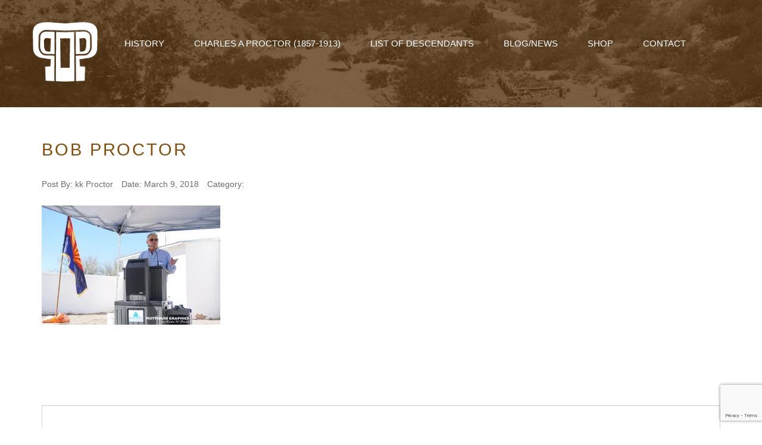

--- FILE ---
content_type: text/html; charset=UTF-8
request_url: http://proctorpioneer.com/grproctorcollection/dsc00610/
body_size: 11383
content:
<!DOCTYPE html>
<html lang="en-US">
    <head>
        <meta charset="UTF-8">
        <meta name="viewport" content="width=device-width, initial-scale=1, maximum-scale=1">
        <link rel="profile" href="http://gmpg.org/xfn/11">
        <link rel="pingback" href="http://proctorpioneer.com/xmlrpc.php">
        <meta name='robots' content='index, follow, max-image-preview:large, max-snippet:-1, max-video-preview:-1' />
	<style>img:is([sizes="auto" i], [sizes^="auto," i]) { contain-intrinsic-size: 3000px 1500px }</style>
	
	<!-- This site is optimized with the Yoast SEO plugin v25.6 - https://yoast.com/wordpress/plugins/seo/ -->
	<title>Bob Proctor - Proctor Pioneer</title>
	<link rel="canonical" href="http://proctorpioneer.com/grproctorcollection/dsc00610/" />
	<meta property="og:locale" content="en_US" />
	<meta property="og:type" content="article" />
	<meta property="og:title" content="Bob Proctor - Proctor Pioneer" />
	<meta property="og:description" content="Bob Proctor" />
	<meta property="og:url" content="http://proctorpioneer.com/grproctorcollection/dsc00610/" />
	<meta property="og:site_name" content="Proctor Pioneer" />
	<meta property="article:modified_time" content="2018-03-10T01:20:53+00:00" />
	<meta property="og:image" content="http://proctorpioneer.com/grproctorcollection/dsc00610" />
	<meta property="og:image:width" content="1200" />
	<meta property="og:image:height" content="800" />
	<meta property="og:image:type" content="image/jpeg" />
	<meta name="twitter:card" content="summary_large_image" />
	<script type="application/ld+json" class="yoast-schema-graph">{"@context":"https://schema.org","@graph":[{"@type":"WebPage","@id":"http://proctorpioneer.com/grproctorcollection/dsc00610/","url":"http://proctorpioneer.com/grproctorcollection/dsc00610/","name":"Bob Proctor - Proctor Pioneer","isPartOf":{"@id":"http://proctorpioneer.com/#website"},"primaryImageOfPage":{"@id":"http://proctorpioneer.com/grproctorcollection/dsc00610/#primaryimage"},"image":{"@id":"http://proctorpioneer.com/grproctorcollection/dsc00610/#primaryimage"},"thumbnailUrl":"https://i0.wp.com/proctorpioneer.com/wp-content/uploads/2018/03/DSC00610.jpg?fit=1200%2C800","datePublished":"2018-03-10T01:12:04+00:00","dateModified":"2018-03-10T01:20:53+00:00","breadcrumb":{"@id":"http://proctorpioneer.com/grproctorcollection/dsc00610/#breadcrumb"},"inLanguage":"en-US","potentialAction":[{"@type":"ReadAction","target":["http://proctorpioneer.com/grproctorcollection/dsc00610/"]}]},{"@type":"ImageObject","inLanguage":"en-US","@id":"http://proctorpioneer.com/grproctorcollection/dsc00610/#primaryimage","url":"https://i0.wp.com/proctorpioneer.com/wp-content/uploads/2018/03/DSC00610.jpg?fit=1200%2C800","contentUrl":"https://i0.wp.com/proctorpioneer.com/wp-content/uploads/2018/03/DSC00610.jpg?fit=1200%2C800"},{"@type":"BreadcrumbList","@id":"http://proctorpioneer.com/grproctorcollection/dsc00610/#breadcrumb","itemListElement":[{"@type":"ListItem","position":1,"name":"Home","item":"http://proctorpioneer.com/"},{"@type":"ListItem","position":2,"name":"George Redondo Proctor Western Heritage Collection","item":"http://proctorpioneer.com/grproctorcollection/"},{"@type":"ListItem","position":3,"name":"Bob Proctor"}]},{"@type":"WebSite","@id":"http://proctorpioneer.com/#website","url":"http://proctorpioneer.com/","name":"Proctor Pioneer","description":"The American West Generations","potentialAction":[{"@type":"SearchAction","target":{"@type":"EntryPoint","urlTemplate":"http://proctorpioneer.com/?s={search_term_string}"},"query-input":{"@type":"PropertyValueSpecification","valueRequired":true,"valueName":"search_term_string"}}],"inLanguage":"en-US"}]}</script>
	<!-- / Yoast SEO plugin. -->


<link rel='dns-prefetch' href='//stats.wp.com' />
<link rel='dns-prefetch' href='//fonts.googleapis.com' />
<link rel='dns-prefetch' href='//v0.wordpress.com' />
<link rel='preconnect' href='//i0.wp.com' />
<link rel="alternate" type="application/rss+xml" title="Proctor Pioneer &raquo; Feed" href="http://proctorpioneer.com/feed/" />
<link rel="alternate" type="application/rss+xml" title="Proctor Pioneer &raquo; Comments Feed" href="http://proctorpioneer.com/comments/feed/" />
<script type="text/javascript">
/* <![CDATA[ */
window._wpemojiSettings = {"baseUrl":"https:\/\/s.w.org\/images\/core\/emoji\/16.0.1\/72x72\/","ext":".png","svgUrl":"https:\/\/s.w.org\/images\/core\/emoji\/16.0.1\/svg\/","svgExt":".svg","source":{"concatemoji":"http:\/\/proctorpioneer.com\/wp-includes\/js\/wp-emoji-release.min.js?ver=6.8.3"}};
/*! This file is auto-generated */
!function(s,n){var o,i,e;function c(e){try{var t={supportTests:e,timestamp:(new Date).valueOf()};sessionStorage.setItem(o,JSON.stringify(t))}catch(e){}}function p(e,t,n){e.clearRect(0,0,e.canvas.width,e.canvas.height),e.fillText(t,0,0);var t=new Uint32Array(e.getImageData(0,0,e.canvas.width,e.canvas.height).data),a=(e.clearRect(0,0,e.canvas.width,e.canvas.height),e.fillText(n,0,0),new Uint32Array(e.getImageData(0,0,e.canvas.width,e.canvas.height).data));return t.every(function(e,t){return e===a[t]})}function u(e,t){e.clearRect(0,0,e.canvas.width,e.canvas.height),e.fillText(t,0,0);for(var n=e.getImageData(16,16,1,1),a=0;a<n.data.length;a++)if(0!==n.data[a])return!1;return!0}function f(e,t,n,a){switch(t){case"flag":return n(e,"\ud83c\udff3\ufe0f\u200d\u26a7\ufe0f","\ud83c\udff3\ufe0f\u200b\u26a7\ufe0f")?!1:!n(e,"\ud83c\udde8\ud83c\uddf6","\ud83c\udde8\u200b\ud83c\uddf6")&&!n(e,"\ud83c\udff4\udb40\udc67\udb40\udc62\udb40\udc65\udb40\udc6e\udb40\udc67\udb40\udc7f","\ud83c\udff4\u200b\udb40\udc67\u200b\udb40\udc62\u200b\udb40\udc65\u200b\udb40\udc6e\u200b\udb40\udc67\u200b\udb40\udc7f");case"emoji":return!a(e,"\ud83e\udedf")}return!1}function g(e,t,n,a){var r="undefined"!=typeof WorkerGlobalScope&&self instanceof WorkerGlobalScope?new OffscreenCanvas(300,150):s.createElement("canvas"),o=r.getContext("2d",{willReadFrequently:!0}),i=(o.textBaseline="top",o.font="600 32px Arial",{});return e.forEach(function(e){i[e]=t(o,e,n,a)}),i}function t(e){var t=s.createElement("script");t.src=e,t.defer=!0,s.head.appendChild(t)}"undefined"!=typeof Promise&&(o="wpEmojiSettingsSupports",i=["flag","emoji"],n.supports={everything:!0,everythingExceptFlag:!0},e=new Promise(function(e){s.addEventListener("DOMContentLoaded",e,{once:!0})}),new Promise(function(t){var n=function(){try{var e=JSON.parse(sessionStorage.getItem(o));if("object"==typeof e&&"number"==typeof e.timestamp&&(new Date).valueOf()<e.timestamp+604800&&"object"==typeof e.supportTests)return e.supportTests}catch(e){}return null}();if(!n){if("undefined"!=typeof Worker&&"undefined"!=typeof OffscreenCanvas&&"undefined"!=typeof URL&&URL.createObjectURL&&"undefined"!=typeof Blob)try{var e="postMessage("+g.toString()+"("+[JSON.stringify(i),f.toString(),p.toString(),u.toString()].join(",")+"));",a=new Blob([e],{type:"text/javascript"}),r=new Worker(URL.createObjectURL(a),{name:"wpTestEmojiSupports"});return void(r.onmessage=function(e){c(n=e.data),r.terminate(),t(n)})}catch(e){}c(n=g(i,f,p,u))}t(n)}).then(function(e){for(var t in e)n.supports[t]=e[t],n.supports.everything=n.supports.everything&&n.supports[t],"flag"!==t&&(n.supports.everythingExceptFlag=n.supports.everythingExceptFlag&&n.supports[t]);n.supports.everythingExceptFlag=n.supports.everythingExceptFlag&&!n.supports.flag,n.DOMReady=!1,n.readyCallback=function(){n.DOMReady=!0}}).then(function(){return e}).then(function(){var e;n.supports.everything||(n.readyCallback(),(e=n.source||{}).concatemoji?t(e.concatemoji):e.wpemoji&&e.twemoji&&(t(e.twemoji),t(e.wpemoji)))}))}((window,document),window._wpemojiSettings);
/* ]]> */
</script>
<style id='wp-emoji-styles-inline-css' type='text/css'>

	img.wp-smiley, img.emoji {
		display: inline !important;
		border: none !important;
		box-shadow: none !important;
		height: 1em !important;
		width: 1em !important;
		margin: 0 0.07em !important;
		vertical-align: -0.1em !important;
		background: none !important;
		padding: 0 !important;
	}
</style>
<link rel='stylesheet' id='wp-block-library-css' href='http://proctorpioneer.com/wp-includes/css/dist/block-library/style.min.css?ver=6.8.3' type='text/css' media='all' />
<style id='classic-theme-styles-inline-css' type='text/css'>
/*! This file is auto-generated */
.wp-block-button__link{color:#fff;background-color:#32373c;border-radius:9999px;box-shadow:none;text-decoration:none;padding:calc(.667em + 2px) calc(1.333em + 2px);font-size:1.125em}.wp-block-file__button{background:#32373c;color:#fff;text-decoration:none}
</style>
<link rel='stylesheet' id='mediaelement-css' href='http://proctorpioneer.com/wp-includes/js/mediaelement/mediaelementplayer-legacy.min.css?ver=4.2.17' type='text/css' media='all' />
<link rel='stylesheet' id='wp-mediaelement-css' href='http://proctorpioneer.com/wp-includes/js/mediaelement/wp-mediaelement.min.css?ver=6.8.3' type='text/css' media='all' />
<style id='jetpack-sharing-buttons-style-inline-css' type='text/css'>
.jetpack-sharing-buttons__services-list{display:flex;flex-direction:row;flex-wrap:wrap;gap:0;list-style-type:none;margin:5px;padding:0}.jetpack-sharing-buttons__services-list.has-small-icon-size{font-size:12px}.jetpack-sharing-buttons__services-list.has-normal-icon-size{font-size:16px}.jetpack-sharing-buttons__services-list.has-large-icon-size{font-size:24px}.jetpack-sharing-buttons__services-list.has-huge-icon-size{font-size:36px}@media print{.jetpack-sharing-buttons__services-list{display:none!important}}.editor-styles-wrapper .wp-block-jetpack-sharing-buttons{gap:0;padding-inline-start:0}ul.jetpack-sharing-buttons__services-list.has-background{padding:1.25em 2.375em}
</style>
<style id='global-styles-inline-css' type='text/css'>
:root{--wp--preset--aspect-ratio--square: 1;--wp--preset--aspect-ratio--4-3: 4/3;--wp--preset--aspect-ratio--3-4: 3/4;--wp--preset--aspect-ratio--3-2: 3/2;--wp--preset--aspect-ratio--2-3: 2/3;--wp--preset--aspect-ratio--16-9: 16/9;--wp--preset--aspect-ratio--9-16: 9/16;--wp--preset--color--black: #000000;--wp--preset--color--cyan-bluish-gray: #abb8c3;--wp--preset--color--white: #ffffff;--wp--preset--color--pale-pink: #f78da7;--wp--preset--color--vivid-red: #cf2e2e;--wp--preset--color--luminous-vivid-orange: #ff6900;--wp--preset--color--luminous-vivid-amber: #fcb900;--wp--preset--color--light-green-cyan: #7bdcb5;--wp--preset--color--vivid-green-cyan: #00d084;--wp--preset--color--pale-cyan-blue: #8ed1fc;--wp--preset--color--vivid-cyan-blue: #0693e3;--wp--preset--color--vivid-purple: #9b51e0;--wp--preset--gradient--vivid-cyan-blue-to-vivid-purple: linear-gradient(135deg,rgba(6,147,227,1) 0%,rgb(155,81,224) 100%);--wp--preset--gradient--light-green-cyan-to-vivid-green-cyan: linear-gradient(135deg,rgb(122,220,180) 0%,rgb(0,208,130) 100%);--wp--preset--gradient--luminous-vivid-amber-to-luminous-vivid-orange: linear-gradient(135deg,rgba(252,185,0,1) 0%,rgba(255,105,0,1) 100%);--wp--preset--gradient--luminous-vivid-orange-to-vivid-red: linear-gradient(135deg,rgba(255,105,0,1) 0%,rgb(207,46,46) 100%);--wp--preset--gradient--very-light-gray-to-cyan-bluish-gray: linear-gradient(135deg,rgb(238,238,238) 0%,rgb(169,184,195) 100%);--wp--preset--gradient--cool-to-warm-spectrum: linear-gradient(135deg,rgb(74,234,220) 0%,rgb(151,120,209) 20%,rgb(207,42,186) 40%,rgb(238,44,130) 60%,rgb(251,105,98) 80%,rgb(254,248,76) 100%);--wp--preset--gradient--blush-light-purple: linear-gradient(135deg,rgb(255,206,236) 0%,rgb(152,150,240) 100%);--wp--preset--gradient--blush-bordeaux: linear-gradient(135deg,rgb(254,205,165) 0%,rgb(254,45,45) 50%,rgb(107,0,62) 100%);--wp--preset--gradient--luminous-dusk: linear-gradient(135deg,rgb(255,203,112) 0%,rgb(199,81,192) 50%,rgb(65,88,208) 100%);--wp--preset--gradient--pale-ocean: linear-gradient(135deg,rgb(255,245,203) 0%,rgb(182,227,212) 50%,rgb(51,167,181) 100%);--wp--preset--gradient--electric-grass: linear-gradient(135deg,rgb(202,248,128) 0%,rgb(113,206,126) 100%);--wp--preset--gradient--midnight: linear-gradient(135deg,rgb(2,3,129) 0%,rgb(40,116,252) 100%);--wp--preset--font-size--small: 13px;--wp--preset--font-size--medium: 20px;--wp--preset--font-size--large: 36px;--wp--preset--font-size--x-large: 42px;--wp--preset--spacing--20: 0.44rem;--wp--preset--spacing--30: 0.67rem;--wp--preset--spacing--40: 1rem;--wp--preset--spacing--50: 1.5rem;--wp--preset--spacing--60: 2.25rem;--wp--preset--spacing--70: 3.38rem;--wp--preset--spacing--80: 5.06rem;--wp--preset--shadow--natural: 6px 6px 9px rgba(0, 0, 0, 0.2);--wp--preset--shadow--deep: 12px 12px 50px rgba(0, 0, 0, 0.4);--wp--preset--shadow--sharp: 6px 6px 0px rgba(0, 0, 0, 0.2);--wp--preset--shadow--outlined: 6px 6px 0px -3px rgba(255, 255, 255, 1), 6px 6px rgba(0, 0, 0, 1);--wp--preset--shadow--crisp: 6px 6px 0px rgba(0, 0, 0, 1);}:where(.is-layout-flex){gap: 0.5em;}:where(.is-layout-grid){gap: 0.5em;}body .is-layout-flex{display: flex;}.is-layout-flex{flex-wrap: wrap;align-items: center;}.is-layout-flex > :is(*, div){margin: 0;}body .is-layout-grid{display: grid;}.is-layout-grid > :is(*, div){margin: 0;}:where(.wp-block-columns.is-layout-flex){gap: 2em;}:where(.wp-block-columns.is-layout-grid){gap: 2em;}:where(.wp-block-post-template.is-layout-flex){gap: 1.25em;}:where(.wp-block-post-template.is-layout-grid){gap: 1.25em;}.has-black-color{color: var(--wp--preset--color--black) !important;}.has-cyan-bluish-gray-color{color: var(--wp--preset--color--cyan-bluish-gray) !important;}.has-white-color{color: var(--wp--preset--color--white) !important;}.has-pale-pink-color{color: var(--wp--preset--color--pale-pink) !important;}.has-vivid-red-color{color: var(--wp--preset--color--vivid-red) !important;}.has-luminous-vivid-orange-color{color: var(--wp--preset--color--luminous-vivid-orange) !important;}.has-luminous-vivid-amber-color{color: var(--wp--preset--color--luminous-vivid-amber) !important;}.has-light-green-cyan-color{color: var(--wp--preset--color--light-green-cyan) !important;}.has-vivid-green-cyan-color{color: var(--wp--preset--color--vivid-green-cyan) !important;}.has-pale-cyan-blue-color{color: var(--wp--preset--color--pale-cyan-blue) !important;}.has-vivid-cyan-blue-color{color: var(--wp--preset--color--vivid-cyan-blue) !important;}.has-vivid-purple-color{color: var(--wp--preset--color--vivid-purple) !important;}.has-black-background-color{background-color: var(--wp--preset--color--black) !important;}.has-cyan-bluish-gray-background-color{background-color: var(--wp--preset--color--cyan-bluish-gray) !important;}.has-white-background-color{background-color: var(--wp--preset--color--white) !important;}.has-pale-pink-background-color{background-color: var(--wp--preset--color--pale-pink) !important;}.has-vivid-red-background-color{background-color: var(--wp--preset--color--vivid-red) !important;}.has-luminous-vivid-orange-background-color{background-color: var(--wp--preset--color--luminous-vivid-orange) !important;}.has-luminous-vivid-amber-background-color{background-color: var(--wp--preset--color--luminous-vivid-amber) !important;}.has-light-green-cyan-background-color{background-color: var(--wp--preset--color--light-green-cyan) !important;}.has-vivid-green-cyan-background-color{background-color: var(--wp--preset--color--vivid-green-cyan) !important;}.has-pale-cyan-blue-background-color{background-color: var(--wp--preset--color--pale-cyan-blue) !important;}.has-vivid-cyan-blue-background-color{background-color: var(--wp--preset--color--vivid-cyan-blue) !important;}.has-vivid-purple-background-color{background-color: var(--wp--preset--color--vivid-purple) !important;}.has-black-border-color{border-color: var(--wp--preset--color--black) !important;}.has-cyan-bluish-gray-border-color{border-color: var(--wp--preset--color--cyan-bluish-gray) !important;}.has-white-border-color{border-color: var(--wp--preset--color--white) !important;}.has-pale-pink-border-color{border-color: var(--wp--preset--color--pale-pink) !important;}.has-vivid-red-border-color{border-color: var(--wp--preset--color--vivid-red) !important;}.has-luminous-vivid-orange-border-color{border-color: var(--wp--preset--color--luminous-vivid-orange) !important;}.has-luminous-vivid-amber-border-color{border-color: var(--wp--preset--color--luminous-vivid-amber) !important;}.has-light-green-cyan-border-color{border-color: var(--wp--preset--color--light-green-cyan) !important;}.has-vivid-green-cyan-border-color{border-color: var(--wp--preset--color--vivid-green-cyan) !important;}.has-pale-cyan-blue-border-color{border-color: var(--wp--preset--color--pale-cyan-blue) !important;}.has-vivid-cyan-blue-border-color{border-color: var(--wp--preset--color--vivid-cyan-blue) !important;}.has-vivid-purple-border-color{border-color: var(--wp--preset--color--vivid-purple) !important;}.has-vivid-cyan-blue-to-vivid-purple-gradient-background{background: var(--wp--preset--gradient--vivid-cyan-blue-to-vivid-purple) !important;}.has-light-green-cyan-to-vivid-green-cyan-gradient-background{background: var(--wp--preset--gradient--light-green-cyan-to-vivid-green-cyan) !important;}.has-luminous-vivid-amber-to-luminous-vivid-orange-gradient-background{background: var(--wp--preset--gradient--luminous-vivid-amber-to-luminous-vivid-orange) !important;}.has-luminous-vivid-orange-to-vivid-red-gradient-background{background: var(--wp--preset--gradient--luminous-vivid-orange-to-vivid-red) !important;}.has-very-light-gray-to-cyan-bluish-gray-gradient-background{background: var(--wp--preset--gradient--very-light-gray-to-cyan-bluish-gray) !important;}.has-cool-to-warm-spectrum-gradient-background{background: var(--wp--preset--gradient--cool-to-warm-spectrum) !important;}.has-blush-light-purple-gradient-background{background: var(--wp--preset--gradient--blush-light-purple) !important;}.has-blush-bordeaux-gradient-background{background: var(--wp--preset--gradient--blush-bordeaux) !important;}.has-luminous-dusk-gradient-background{background: var(--wp--preset--gradient--luminous-dusk) !important;}.has-pale-ocean-gradient-background{background: var(--wp--preset--gradient--pale-ocean) !important;}.has-electric-grass-gradient-background{background: var(--wp--preset--gradient--electric-grass) !important;}.has-midnight-gradient-background{background: var(--wp--preset--gradient--midnight) !important;}.has-small-font-size{font-size: var(--wp--preset--font-size--small) !important;}.has-medium-font-size{font-size: var(--wp--preset--font-size--medium) !important;}.has-large-font-size{font-size: var(--wp--preset--font-size--large) !important;}.has-x-large-font-size{font-size: var(--wp--preset--font-size--x-large) !important;}
:where(.wp-block-post-template.is-layout-flex){gap: 1.25em;}:where(.wp-block-post-template.is-layout-grid){gap: 1.25em;}
:where(.wp-block-columns.is-layout-flex){gap: 2em;}:where(.wp-block-columns.is-layout-grid){gap: 2em;}
:root :where(.wp-block-pullquote){font-size: 1.5em;line-height: 1.6;}
</style>
<link rel='stylesheet' id='contact-form-7-css' href='http://proctorpioneer.com/wp-content/plugins/contact-form-7/includes/css/styles.css?ver=6.1.1' type='text/css' media='all' />
<link rel='stylesheet' id='rokophoto_bootstrap-css' href='http://proctorpioneer.com/wp-content/themes/rokophoto-lite/css/bootstrap.css?ver=6.8.3' type='text/css' media='all' />
<link rel='stylesheet' id='rokophoto_animate-css' href='http://proctorpioneer.com/wp-content/themes/rokophoto-lite/css/animate.css?ver=6.8.3' type='text/css' media='all' />
<link rel='stylesheet' id='rokophoto_font_awesome-css' href='http://proctorpioneer.com/wp-content/themes/rokophoto-lite/css/font-awesome.css?ver=6.8.3' type='text/css' media='all' />
<link rel='stylesheet' id='rokophoto_style-css' href='http://proctorpioneer.com/wp-content/themes/proplast16/style.css?ver=1.1.25' type='text/css' media='all' />
<link rel='stylesheet' id='rokophoto_responsiveness-css' href='http://proctorpioneer.com/wp-content/themes/rokophoto-lite/css/responsiveness.css?ver=6.8.3' type='text/css' media='all' />
<link rel='stylesheet' id='fancybox-css' href='http://proctorpioneer.com/wp-content/plugins/easy-fancybox/fancybox/2.2.0/jquery.fancybox.min.css?ver=6.8.3' type='text/css' media='screen' />
<style id='fancybox-inline-css' type='text/css'>
.fancybox-skin{background:#fff;}.fancybox-title{color:#000}
</style>
<link rel='stylesheet' id='rokophoto-lite-style-css' href='http://proctorpioneer.com/wp-content/themes/rokophoto-lite/style.css?ver=1.1.3' type='text/css' media='all' />
<link rel='stylesheet' id='photoplast-lite-style-css' href='http://proctorpioneer.com/wp-content/themes/proplast16/style.css?ver=1.0.6' type='text/css' media='all' />
<link rel='stylesheet' id='photoplast-lite-main-css' href='http://proctorpioneer.com/wp-content/themes/proplast16/assets/css/main.css?ver=1.0.6' type='text/css' media='all' />
 <style type="text/css"></style><script type="text/javascript" src="http://proctorpioneer.com/wp-includes/js/jquery/jquery.min.js?ver=3.7.1" id="jquery-core-js"></script>
<script type="text/javascript" src="http://proctorpioneer.com/wp-includes/js/jquery/jquery-migrate.min.js?ver=3.4.1" id="jquery-migrate-js"></script>
<script type="text/javascript" src="http://proctorpioneer.com/wp-content/themes/rokophoto-lite/js/modernizr.custom.js?ver=6.8.3" id="rokophoto_modernizr-js"></script>
<script type="text/javascript" src="http://proctorpioneer.com/wp-content/themes/rokophoto-lite/js/html5shiv.min.js?ver=6.8.3" id="rokophoto_html5shiv-js"></script>
<!--[if lt IE 9]>
<script type="text/javascript" src="http://proctorpioneer.com/wp-content/themes/rokophoto-lite/js/respond.min.js?ver=6.8.3" id="rokophoto_respond-js"></script>
<![endif]-->
<link rel="https://api.w.org/" href="http://proctorpioneer.com/wp-json/" /><link rel="alternate" title="JSON" type="application/json" href="http://proctorpioneer.com/wp-json/wp/v2/media/1262" /><link rel="EditURI" type="application/rsd+xml" title="RSD" href="http://proctorpioneer.com/xmlrpc.php?rsd" />
<meta name="generator" content="WordPress 6.8.3" />
<link rel='shortlink' href='https://wp.me/a7EcgF-km' />
<link rel="alternate" title="oEmbed (JSON)" type="application/json+oembed" href="http://proctorpioneer.com/wp-json/oembed/1.0/embed?url=http%3A%2F%2Fproctorpioneer.com%2Fgrproctorcollection%2Fdsc00610%2F" />
<link rel="alternate" title="oEmbed (XML)" type="text/xml+oembed" href="http://proctorpioneer.com/wp-json/oembed/1.0/embed?url=http%3A%2F%2Fproctorpioneer.com%2Fgrproctorcollection%2Fdsc00610%2F&#038;format=xml" />
		<style type="text/css">
						ol.footnotes>li {list-style-type:decimal;}
						ol.footnotes { color:#666666; }
ol.footnotes li { font-size:80%; }
		</style>
		        <style type="text/css" id="pf-main-css">
            
				@media screen {
					.printfriendly {
						z-index: 1000; position: relative
					}
					.printfriendly a, .printfriendly a:link, .printfriendly a:visited, .printfriendly a:hover, .printfriendly a:active {
						font-weight: 600;
						cursor: pointer;
						text-decoration: none;
						border: none;
						-webkit-box-shadow: none;
						-moz-box-shadow: none;
						box-shadow: none;
						outline:none;
						font-size: 14px !important;
						color: #3AAA11 !important;
					}
					.printfriendly.pf-alignleft {
						float: left;
					}
					.printfriendly.pf-alignright {
						float: right;
					}
					.printfriendly.pf-aligncenter {
						justify-content: center;
						display: flex; align-items: center;
					}
				}

				.pf-button-img {
					border: none;
					-webkit-box-shadow: none;
					-moz-box-shadow: none;
					box-shadow: none;
					padding: 0;
					margin: 0;
					display: inline;
					vertical-align: middle;
				}

				img.pf-button-img + .pf-button-text {
					margin-left: 6px;
				}

				@media print {
					.printfriendly {
						display: none;
					}
				}
				        </style>

            
        <style type="text/css" id="pf-excerpt-styles">
          .pf-button.pf-button-excerpt {
              display: none;
           }
        </style>

            	<style>img#wpstats{display:none}</style>
		<style>.mc4wp-checkbox-contact-form-7{clear:both;width:auto;display:block;position:static}.mc4wp-checkbox-contact-form-7 input{float:none;vertical-align:middle;-webkit-appearance:checkbox;width:auto;max-width:21px;margin:0 6px 0 0;padding:0;position:static;display:inline-block!important}.mc4wp-checkbox-contact-form-7 label{float:none;cursor:pointer;width:auto;margin:0 0 16px;display:block;position:static}</style><style type="text/css">.broken_link, a.broken_link {
	text-decoration: line-through;
}</style>		<style type="text/css" id="wp-custom-css">
			.blog-posts .post .post-content .content-entry p,
.blog-post .post .content-entry p {
	margin-bottom: 1em !important;
	font-family: Arial, Helvetica, sans-serif !important;
 font-weight: normal;
font-size: 1.5em !important;
	color: #222 !important;
}

.blog-post .post .content-entry ul, .blog-post .post .content-entry ol {
	text-align: left !important;
	margin-bottom: 1em !important;
}

.blog-post .post h2 {
	text-align: left;
}

.navbar-header {
float: left !important;
}

.blog-post .post h1 {
	font-size: 3.5em;
}

.listing-item {
	font-size: 1.5em;
	text-align: left;
	line-height: 1.5em;
}
.listing-item .title {
	font-size: 2.0em;
	text-align: left;
	line-height: normal;
	margin-bottom: .5em;
}
.display-posts-listing.image-left .listing-item {
	overflow: hidden; 
	margin-bottom: 32px;
	width: 100%;
}

.display-posts-listing.image-left .image {
	float: left;
	margin: 0 16px 0 0;
}

.display-posts-listing.image-left .title {
	display: block;
}

.display-posts-listing.image-left .excerpt-dash { 
	display: none; 
}
ol.footnotes {
	font-size: 1.8em !important;

}		</style>
		    </head>
    <body class="attachment wp-singular attachment-template-default single single-attachment postid-1262 attachmentid-1262 attachment-jpeg wp-theme-rokophoto-lite wp-child-theme-proplast16">
        <!--<div id="preloader">
            <div id="status">&nbsp;</div>
        </div>--><!--/#preloader-->
        <nav id="site-navigation" role="navigation" class="main-navigation navbar navbar-default navbar-fixed-top">
            <div class="container">
                <div class="navbar-header page-scroll">
                    <button type="button" class="menu-toggle navbar-toggle" aria-controls="menu" aria-expanded="false">
                        <span class="sr-only">Toggle Navigation</span>
                        <span class="icon-bar"></span>
                        <span class="icon-bar"></span>
                        <span class="icon-bar"></span>
                    </button><!--/.menu-toggle.navbar-toggle-->
                    <a class="navbar-brand" href="http://proctorpioneer.com/"><img src="http://proctorpioneer.com/wp-content/uploads/2016/06/logoSmall.png" alt="logo"></a>                </div><!--/.navbar-header.page-scroll-->
                <ul class="nav navbar-nav navbar-right"><li id="menu-item-2115" class="menu-item menu-item-type-post_type menu-item-object-post menu-item-2115"><a href="http://proctorpioneer.com/history/">History</a></li>
<li id="menu-item-2350" class="menu-item menu-item-type-post_type menu-item-object-page menu-item-2350"><a href="http://proctorpioneer.com/caphistory/">Charles A Proctor (1857-1913)</a></li>
<li id="menu-item-2116" class="menu-item menu-item-type-post_type menu-item-object-page menu-item-2116"><a href="http://proctorpioneer.com/descendants/">List of Descendants</a></li>
<li id="menu-item-2117" class="menu-item menu-item-type-post_type menu-item-object-page menu-item-2117"><a href="http://proctorpioneer.com/news/">Blog/News</a></li>
<li id="menu-item-2119" class="menu-item menu-item-type-post_type menu-item-object-page menu-item-2119"><a href="http://proctorpioneer.com/shop/">Shop</a></li>
<li id="menu-item-2118" class="menu-item menu-item-type-post_type menu-item-object-page menu-item-2118"><a href="http://proctorpioneer.com/contact/">Contact</a></li>
</ul> 
            </div>
        </nav><!--/#site-navigation.main-navigation.navbar.navbar-default.navbar-fixed-top-->
        <section id="blog" style="background-image: url('http://proctorpioneer.com/wp-content/uploads/2016/06/main2.jpg');">
            <div class="dark-overlay vision">
                
            </div><!--/.dark-overlay.vision-->
        </section><!--/#blog-->
	<!-- Blog Posts
	================================================== -->
		<div class="blog">
		<div class="container">
			<div class="row">

			
										<div class="blog-post post-1262 attachment type-attachment status-inherit hentry" id="post-1262">
    <div class="col-lg-12">
        <div class="post wow fadeIn" data-wow-duration="2s">
            <h2><a href="http://proctorpioneer.com/grproctorcollection/dsc00610/">Bob Proctor</a></h2>
            <ul class="list-inline">
                <li>Post By: <a href="http://proctorpioneer.com/author/k1010-procia/" title="Posts by kk Proctor" rel="author">kk Proctor</a></li>
                <li>Date: <time>March 9, 2018</time></li>
                <li>Category: </li>
                <li></li>
            </ul>
            <div class="content-entry">
                <div class="pf-content"><p class="attachment"><a href="https://i0.wp.com/proctorpioneer.com/wp-content/uploads/2018/03/DSC00610.jpg"><img fetchpriority="high" decoding="async" width="300" height="200" src="https://i0.wp.com/proctorpioneer.com/wp-content/uploads/2018/03/DSC00610.jpg?fit=300%2C200" class="attachment-medium size-medium" alt="Bob Proctor" srcset="https://i0.wp.com/proctorpioneer.com/wp-content/uploads/2018/03/DSC00610.jpg?w=1200 1200w, https://i0.wp.com/proctorpioneer.com/wp-content/uploads/2018/03/DSC00610.jpg?resize=300%2C200 300w, https://i0.wp.com/proctorpioneer.com/wp-content/uploads/2018/03/DSC00610.jpg?resize=1024%2C683 1024w" sizes="(max-width: 300px) 100vw, 300px" /></a></p>
<div class="printfriendly pf-button pf-button-content pf-alignleft">
                    <a href="#" rel="nofollow" onclick="window.print(); return false;" title="Printer Friendly, PDF & Email">
                    
                    </a>
                </div></div>            </div><!--/.content-entry-->
                    </div>
    </div><!--/.col-lg-12-->
    <div class="clearfix"></div>
</div>				
			
			</div>
		</div>
	</div>

			<div id="secondary_bottom" class="secondary-bottom">
		<div class="container">

							<div id="widget-area" class="widget-area" role="complementary">
					<li id="search-2" class="widget widget_search"><form role="search" method="get" id="searchform" class="searchform" action="http://proctorpioneer.com/">
				<div>
					<label class="screen-reader-text" for="s">Search for:</label>
					<input type="text" value="" name="s" id="s" />
					<input type="submit" id="searchsubmit" value="Search" />
				</div>
			</form></li>				</div><!-- .widget-area -->
			
		</div><!-- .container -->
	</div><!-- .secondary -->


         <div id="footer-nav">  <!-- Copyright notice on the bottom -->
            <span> <a href="http://proctorpioneer.com/descendants/">List of Descendants</a> | <a href="http://proctorpioneer.com/contact">Contact</a><br /><br />
				2008-2026 Proctor Pioneer | All Rights Reserved | Created by <a href="http://www.nuthousegraphics.com" target="_blank">NutHouse Graphics</a></span>
        </div><!--/#footer-nav-->
        <script type="speculationrules">
{"prefetch":[{"source":"document","where":{"and":[{"href_matches":"\/*"},{"not":{"href_matches":["\/wp-*.php","\/wp-admin\/*","\/wp-content\/uploads\/*","\/wp-content\/*","\/wp-content\/plugins\/*","\/wp-content\/themes\/proplast16\/*","\/wp-content\/themes\/rokophoto-lite\/*","\/*\\?(.+)"]}},{"not":{"selector_matches":"a[rel~=\"nofollow\"]"}},{"not":{"selector_matches":".no-prefetch, .no-prefetch a"}}]},"eagerness":"conservative"}]}
</script>
     <script type="text/javascript" id="pf_script">
                      var pfHeaderImgUrl = '';
          var pfHeaderTagline = '';
          var pfdisableClickToDel = '0';
          var pfImagesSize = 'full-size';
          var pfImageDisplayStyle = 'right';
          var pfEncodeImages = '0';
          var pfShowHiddenContent  = '0';
          var pfDisableEmail = '0';
          var pfDisablePDF = '0';
          var pfDisablePrint = '0';

            
          var pfPlatform = 'WordPress';

        (function($){
            $(document).ready(function(){
                if($('.pf-button-content').length === 0){
                    $('style#pf-excerpt-styles').remove();
                }
            });
        })(jQuery);
        </script>
      <script defer src='https://cdn.printfriendly.com/printfriendly.js'></script>
            
            <script type="text/javascript" src="http://proctorpioneer.com/wp-includes/js/dist/hooks.min.js?ver=4d63a3d491d11ffd8ac6" id="wp-hooks-js"></script>
<script type="text/javascript" src="http://proctorpioneer.com/wp-includes/js/dist/i18n.min.js?ver=5e580eb46a90c2b997e6" id="wp-i18n-js"></script>
<script type="text/javascript" id="wp-i18n-js-after">
/* <![CDATA[ */
wp.i18n.setLocaleData( { 'text direction\u0004ltr': [ 'ltr' ] } );
/* ]]> */
</script>
<script type="text/javascript" src="http://proctorpioneer.com/wp-content/plugins/contact-form-7/includes/swv/js/index.js?ver=6.1.1" id="swv-js"></script>
<script type="text/javascript" id="contact-form-7-js-before">
/* <![CDATA[ */
var wpcf7 = {
    "api": {
        "root": "http:\/\/proctorpioneer.com\/wp-json\/",
        "namespace": "contact-form-7\/v1"
    }
};
/* ]]> */
</script>
<script type="text/javascript" src="http://proctorpioneer.com/wp-content/plugins/contact-form-7/includes/js/index.js?ver=6.1.1" id="contact-form-7-js"></script>
<script type="text/javascript" src="http://proctorpioneer.com/wp-includes/js/comment-reply.min.js?ver=6.8.3" id="comment-reply-js" async="async" data-wp-strategy="async"></script>
<script type="text/javascript" src="http://proctorpioneer.com/wp-content/themes/rokophoto-lite/js/navigation.js?ver=20120206" id="rokophoto-navigation-js"></script>
<script type="text/javascript" src="http://proctorpioneer.com/wp-content/themes/rokophoto-lite/js/bootstrap.js?ver=6.8.3" id="rokophoto_bootstrap-js"></script>
<script type="text/javascript" src="http://proctorpioneer.com/wp-content/themes/rokophoto-lite/js/wow.min.js?ver=6.8.3" id="rokophoto_wow-js"></script>
<script type="text/javascript" src="http://proctorpioneer.com/wp-content/themes/rokophoto-lite/js/SmoothScroll.js?ver=6.8.3" id="rokophoto_smooth_scroll-js"></script>
<script type="text/javascript" src="http://proctorpioneer.com/wp-content/themes/rokophoto-lite/js/jquery.easing.min.js?ver=6.8.3" id="rokophoto_easing-js"></script>
<script type="text/javascript" src="http://proctorpioneer.com/wp-content/themes/rokophoto-lite/js/cbpAnimatedHeader.js?ver=6.8.3" id="rokophoto_animate_header-js"></script>
<script type="text/javascript" src="http://proctorpioneer.com/wp-content/themes/rokophoto-lite/js/classie.js?ver=6.8.3" id="rokophoto_classie-js"></script>
<script type="text/javascript" src="http://proctorpioneer.com/wp-content/themes/rokophoto-lite/js/jqBootstrapValidation.js?ver=6.8.3" id="rokophoto_jqBootstrapValidation-js"></script>
<script type="text/javascript" id="rokophoto_main-js-extra">
/* <![CDATA[ */
var slider_speed = {"slider_speed":"3000"};
/* ]]> */
</script>
<script type="text/javascript" src="http://proctorpioneer.com/wp-content/themes/rokophoto-lite/js/main.js?ver=6.8.3" id="rokophoto_main-js"></script>
<script type="text/javascript" src="http://proctorpioneer.com/wp-content/plugins/easy-fancybox/vendor/purify.min.js?ver=6.8.3" id="fancybox-purify-js"></script>
<script type="text/javascript" id="jquery-fancybox-js-extra">
/* <![CDATA[ */
var efb_i18n = {"close":"Close","next":"Next","prev":"Previous","startSlideshow":"Start slideshow","toggleSize":"Toggle size"};
/* ]]> */
</script>
<script type="text/javascript" src="http://proctorpioneer.com/wp-content/plugins/easy-fancybox/fancybox/2.2.0/jquery.fancybox.min.js?ver=6.8.3" id="jquery-fancybox-js"></script>
<script type="text/javascript" id="jquery-fancybox-js-after">
/* <![CDATA[ */
var fb_timeout,fb_opts={"autoScale":true,"showCloseButton":true,"width":0,"height":0,"margin":20,"pixelRatio":1,"padding":0,"centerOnScroll":true,"enableEscapeButton":true,"speedIn":0,"speedOut":0,"closeBtn":true,"openSpeed":0,"closeSpeed":0,"overlayShow":true,"hideOnOverlayClick":true,"overlayOpacity":0.8,"minViewportWidth":320,"minVpHeight":320,"disableCoreLightbox":true,"enableBlockControls":true,"fancybox_openBlockControls":true,"minVpWidth":320,"helpers":{"overlay":{"css":{"background":"rgba(0,0,0,0.8)"}}}},
easy_fancybox_handler=easy_fancybox_handler||function(){
jQuery([".nolightbox","a.wp-block-fileesc_html__button","a.pin-it-button","a[href*='pinterest.com\/pin\/create']","a[href*='facebook.com\/share']","a[href*='twitter.com\/share']"].join(',')).addClass('nofancybox');
jQuery('a.fancybox-close').on('click',function(e){e.preventDefault();jQuery.fancybox.close()});
/* IMG */
						var unlinkedImageBlocks=jQuery(".wp-block-image > img:not(.nofancybox,figure.nofancybox>img)");
						unlinkedImageBlocks.wrap(function() {
							var href = jQuery( this ).attr( "src" );
							return "<a href='" + href + "'></a>";
						});
var fb_IMG_select=jQuery('a[href*=".jpg" i]:not(.nofancybox,li.nofancybox>a,figure.nofancybox>a),area[href*=".jpg" i]:not(.nofancybox),a[href*=".jpeg" i]:not(.nofancybox,li.nofancybox>a,figure.nofancybox>a),area[href*=".jpeg" i]:not(.nofancybox),a[href*=".png" i]:not(.nofancybox,li.nofancybox>a,figure.nofancybox>a),area[href*=".png" i]:not(.nofancybox)');
fb_IMG_select.addClass('fancybox image');
jQuery('a.fancybox,area.fancybox,.fancybox>a').fancybox(jQuery.extend(true,{},fb_opts,{"type":"image","transition":"elastic","transitionIn":"elastic","openEasing":"linear","transitionOut":"elastic","closeEasing":"linear","opacity":false,"hideOnContentClick":true,"titleShow":true,"titleFromAlt":false,"showNavArrows":true,"enableKeyboardNav":true,"cyclic":true,"mouseWheel":false,"changeSpeed":0,"changeFade":0,"openEffect":"elastic","closeEffect":"elastic","closeClick":true,"arrows":true,"loop":true,"helpers":{"title":{"type":"outside","position":"top"}}}));
/* Inline */
jQuery('a.fancybox-inline,area.fancybox-inline,.fancybox-inline>a').fancybox(jQuery.extend(true,{},fb_opts,{"type":"inline","autoDimensions":true,"scrolling":"no","openEasing":"linear","closeEasing":"linear","opacity":false,"hideOnContentClick":false,"titleShow":"false","autoSize":true,"closeClick":false,"helpers":{"title":null}}));};
jQuery(easy_fancybox_handler);jQuery(document).on('post-load',easy_fancybox_handler);
/* ]]> */
</script>
<script type="text/javascript" src="http://proctorpioneer.com/wp-content/themes/proplast16/assets/js/scripts.js?ver=6.8.3" id="photoplast-lite-scripts-js"></script>
<script type="text/javascript" src="https://www.google.com/recaptcha/api.js?render=6LercY0UAAAAAOJ1aYZMkyv8mvyYYmiuMKyeXYFy&amp;ver=3.0" id="google-recaptcha-js"></script>
<script type="text/javascript" src="http://proctorpioneer.com/wp-includes/js/dist/vendor/wp-polyfill.min.js?ver=3.15.0" id="wp-polyfill-js"></script>
<script type="text/javascript" id="wpcf7-recaptcha-js-before">
/* <![CDATA[ */
var wpcf7_recaptcha = {
    "sitekey": "6LercY0UAAAAAOJ1aYZMkyv8mvyYYmiuMKyeXYFy",
    "actions": {
        "homepage": "homepage",
        "contactform": "contactform"
    }
};
/* ]]> */
</script>
<script type="text/javascript" src="http://proctorpioneer.com/wp-content/plugins/contact-form-7/modules/recaptcha/index.js?ver=6.1.1" id="wpcf7-recaptcha-js"></script>
<script type="text/javascript" id="jetpack-stats-js-before">
/* <![CDATA[ */
_stq = window._stq || [];
_stq.push([ "view", JSON.parse("{\"v\":\"ext\",\"blog\":\"113014633\",\"post\":\"1262\",\"tz\":\"-7\",\"srv\":\"proctorpioneer.com\",\"j\":\"1:14.9.1\"}") ]);
_stq.push([ "clickTrackerInit", "113014633", "1262" ]);
/* ]]> */
</script>
<script type="text/javascript" src="https://stats.wp.com/e-202605.js" id="jetpack-stats-js" defer="defer" data-wp-strategy="defer"></script>
    </body>
</html>

--- FILE ---
content_type: text/html; charset=utf-8
request_url: https://www.google.com/recaptcha/api2/anchor?ar=1&k=6LercY0UAAAAAOJ1aYZMkyv8mvyYYmiuMKyeXYFy&co=aHR0cDovL3Byb2N0b3JwaW9uZWVyLmNvbTo4MA..&hl=en&v=PoyoqOPhxBO7pBk68S4YbpHZ&size=invisible&anchor-ms=20000&execute-ms=30000&cb=6none19if5e6
body_size: 49887
content:
<!DOCTYPE HTML><html dir="ltr" lang="en"><head><meta http-equiv="Content-Type" content="text/html; charset=UTF-8">
<meta http-equiv="X-UA-Compatible" content="IE=edge">
<title>reCAPTCHA</title>
<style type="text/css">
/* cyrillic-ext */
@font-face {
  font-family: 'Roboto';
  font-style: normal;
  font-weight: 400;
  font-stretch: 100%;
  src: url(//fonts.gstatic.com/s/roboto/v48/KFO7CnqEu92Fr1ME7kSn66aGLdTylUAMa3GUBHMdazTgWw.woff2) format('woff2');
  unicode-range: U+0460-052F, U+1C80-1C8A, U+20B4, U+2DE0-2DFF, U+A640-A69F, U+FE2E-FE2F;
}
/* cyrillic */
@font-face {
  font-family: 'Roboto';
  font-style: normal;
  font-weight: 400;
  font-stretch: 100%;
  src: url(//fonts.gstatic.com/s/roboto/v48/KFO7CnqEu92Fr1ME7kSn66aGLdTylUAMa3iUBHMdazTgWw.woff2) format('woff2');
  unicode-range: U+0301, U+0400-045F, U+0490-0491, U+04B0-04B1, U+2116;
}
/* greek-ext */
@font-face {
  font-family: 'Roboto';
  font-style: normal;
  font-weight: 400;
  font-stretch: 100%;
  src: url(//fonts.gstatic.com/s/roboto/v48/KFO7CnqEu92Fr1ME7kSn66aGLdTylUAMa3CUBHMdazTgWw.woff2) format('woff2');
  unicode-range: U+1F00-1FFF;
}
/* greek */
@font-face {
  font-family: 'Roboto';
  font-style: normal;
  font-weight: 400;
  font-stretch: 100%;
  src: url(//fonts.gstatic.com/s/roboto/v48/KFO7CnqEu92Fr1ME7kSn66aGLdTylUAMa3-UBHMdazTgWw.woff2) format('woff2');
  unicode-range: U+0370-0377, U+037A-037F, U+0384-038A, U+038C, U+038E-03A1, U+03A3-03FF;
}
/* math */
@font-face {
  font-family: 'Roboto';
  font-style: normal;
  font-weight: 400;
  font-stretch: 100%;
  src: url(//fonts.gstatic.com/s/roboto/v48/KFO7CnqEu92Fr1ME7kSn66aGLdTylUAMawCUBHMdazTgWw.woff2) format('woff2');
  unicode-range: U+0302-0303, U+0305, U+0307-0308, U+0310, U+0312, U+0315, U+031A, U+0326-0327, U+032C, U+032F-0330, U+0332-0333, U+0338, U+033A, U+0346, U+034D, U+0391-03A1, U+03A3-03A9, U+03B1-03C9, U+03D1, U+03D5-03D6, U+03F0-03F1, U+03F4-03F5, U+2016-2017, U+2034-2038, U+203C, U+2040, U+2043, U+2047, U+2050, U+2057, U+205F, U+2070-2071, U+2074-208E, U+2090-209C, U+20D0-20DC, U+20E1, U+20E5-20EF, U+2100-2112, U+2114-2115, U+2117-2121, U+2123-214F, U+2190, U+2192, U+2194-21AE, U+21B0-21E5, U+21F1-21F2, U+21F4-2211, U+2213-2214, U+2216-22FF, U+2308-230B, U+2310, U+2319, U+231C-2321, U+2336-237A, U+237C, U+2395, U+239B-23B7, U+23D0, U+23DC-23E1, U+2474-2475, U+25AF, U+25B3, U+25B7, U+25BD, U+25C1, U+25CA, U+25CC, U+25FB, U+266D-266F, U+27C0-27FF, U+2900-2AFF, U+2B0E-2B11, U+2B30-2B4C, U+2BFE, U+3030, U+FF5B, U+FF5D, U+1D400-1D7FF, U+1EE00-1EEFF;
}
/* symbols */
@font-face {
  font-family: 'Roboto';
  font-style: normal;
  font-weight: 400;
  font-stretch: 100%;
  src: url(//fonts.gstatic.com/s/roboto/v48/KFO7CnqEu92Fr1ME7kSn66aGLdTylUAMaxKUBHMdazTgWw.woff2) format('woff2');
  unicode-range: U+0001-000C, U+000E-001F, U+007F-009F, U+20DD-20E0, U+20E2-20E4, U+2150-218F, U+2190, U+2192, U+2194-2199, U+21AF, U+21E6-21F0, U+21F3, U+2218-2219, U+2299, U+22C4-22C6, U+2300-243F, U+2440-244A, U+2460-24FF, U+25A0-27BF, U+2800-28FF, U+2921-2922, U+2981, U+29BF, U+29EB, U+2B00-2BFF, U+4DC0-4DFF, U+FFF9-FFFB, U+10140-1018E, U+10190-1019C, U+101A0, U+101D0-101FD, U+102E0-102FB, U+10E60-10E7E, U+1D2C0-1D2D3, U+1D2E0-1D37F, U+1F000-1F0FF, U+1F100-1F1AD, U+1F1E6-1F1FF, U+1F30D-1F30F, U+1F315, U+1F31C, U+1F31E, U+1F320-1F32C, U+1F336, U+1F378, U+1F37D, U+1F382, U+1F393-1F39F, U+1F3A7-1F3A8, U+1F3AC-1F3AF, U+1F3C2, U+1F3C4-1F3C6, U+1F3CA-1F3CE, U+1F3D4-1F3E0, U+1F3ED, U+1F3F1-1F3F3, U+1F3F5-1F3F7, U+1F408, U+1F415, U+1F41F, U+1F426, U+1F43F, U+1F441-1F442, U+1F444, U+1F446-1F449, U+1F44C-1F44E, U+1F453, U+1F46A, U+1F47D, U+1F4A3, U+1F4B0, U+1F4B3, U+1F4B9, U+1F4BB, U+1F4BF, U+1F4C8-1F4CB, U+1F4D6, U+1F4DA, U+1F4DF, U+1F4E3-1F4E6, U+1F4EA-1F4ED, U+1F4F7, U+1F4F9-1F4FB, U+1F4FD-1F4FE, U+1F503, U+1F507-1F50B, U+1F50D, U+1F512-1F513, U+1F53E-1F54A, U+1F54F-1F5FA, U+1F610, U+1F650-1F67F, U+1F687, U+1F68D, U+1F691, U+1F694, U+1F698, U+1F6AD, U+1F6B2, U+1F6B9-1F6BA, U+1F6BC, U+1F6C6-1F6CF, U+1F6D3-1F6D7, U+1F6E0-1F6EA, U+1F6F0-1F6F3, U+1F6F7-1F6FC, U+1F700-1F7FF, U+1F800-1F80B, U+1F810-1F847, U+1F850-1F859, U+1F860-1F887, U+1F890-1F8AD, U+1F8B0-1F8BB, U+1F8C0-1F8C1, U+1F900-1F90B, U+1F93B, U+1F946, U+1F984, U+1F996, U+1F9E9, U+1FA00-1FA6F, U+1FA70-1FA7C, U+1FA80-1FA89, U+1FA8F-1FAC6, U+1FACE-1FADC, U+1FADF-1FAE9, U+1FAF0-1FAF8, U+1FB00-1FBFF;
}
/* vietnamese */
@font-face {
  font-family: 'Roboto';
  font-style: normal;
  font-weight: 400;
  font-stretch: 100%;
  src: url(//fonts.gstatic.com/s/roboto/v48/KFO7CnqEu92Fr1ME7kSn66aGLdTylUAMa3OUBHMdazTgWw.woff2) format('woff2');
  unicode-range: U+0102-0103, U+0110-0111, U+0128-0129, U+0168-0169, U+01A0-01A1, U+01AF-01B0, U+0300-0301, U+0303-0304, U+0308-0309, U+0323, U+0329, U+1EA0-1EF9, U+20AB;
}
/* latin-ext */
@font-face {
  font-family: 'Roboto';
  font-style: normal;
  font-weight: 400;
  font-stretch: 100%;
  src: url(//fonts.gstatic.com/s/roboto/v48/KFO7CnqEu92Fr1ME7kSn66aGLdTylUAMa3KUBHMdazTgWw.woff2) format('woff2');
  unicode-range: U+0100-02BA, U+02BD-02C5, U+02C7-02CC, U+02CE-02D7, U+02DD-02FF, U+0304, U+0308, U+0329, U+1D00-1DBF, U+1E00-1E9F, U+1EF2-1EFF, U+2020, U+20A0-20AB, U+20AD-20C0, U+2113, U+2C60-2C7F, U+A720-A7FF;
}
/* latin */
@font-face {
  font-family: 'Roboto';
  font-style: normal;
  font-weight: 400;
  font-stretch: 100%;
  src: url(//fonts.gstatic.com/s/roboto/v48/KFO7CnqEu92Fr1ME7kSn66aGLdTylUAMa3yUBHMdazQ.woff2) format('woff2');
  unicode-range: U+0000-00FF, U+0131, U+0152-0153, U+02BB-02BC, U+02C6, U+02DA, U+02DC, U+0304, U+0308, U+0329, U+2000-206F, U+20AC, U+2122, U+2191, U+2193, U+2212, U+2215, U+FEFF, U+FFFD;
}
/* cyrillic-ext */
@font-face {
  font-family: 'Roboto';
  font-style: normal;
  font-weight: 500;
  font-stretch: 100%;
  src: url(//fonts.gstatic.com/s/roboto/v48/KFO7CnqEu92Fr1ME7kSn66aGLdTylUAMa3GUBHMdazTgWw.woff2) format('woff2');
  unicode-range: U+0460-052F, U+1C80-1C8A, U+20B4, U+2DE0-2DFF, U+A640-A69F, U+FE2E-FE2F;
}
/* cyrillic */
@font-face {
  font-family: 'Roboto';
  font-style: normal;
  font-weight: 500;
  font-stretch: 100%;
  src: url(//fonts.gstatic.com/s/roboto/v48/KFO7CnqEu92Fr1ME7kSn66aGLdTylUAMa3iUBHMdazTgWw.woff2) format('woff2');
  unicode-range: U+0301, U+0400-045F, U+0490-0491, U+04B0-04B1, U+2116;
}
/* greek-ext */
@font-face {
  font-family: 'Roboto';
  font-style: normal;
  font-weight: 500;
  font-stretch: 100%;
  src: url(//fonts.gstatic.com/s/roboto/v48/KFO7CnqEu92Fr1ME7kSn66aGLdTylUAMa3CUBHMdazTgWw.woff2) format('woff2');
  unicode-range: U+1F00-1FFF;
}
/* greek */
@font-face {
  font-family: 'Roboto';
  font-style: normal;
  font-weight: 500;
  font-stretch: 100%;
  src: url(//fonts.gstatic.com/s/roboto/v48/KFO7CnqEu92Fr1ME7kSn66aGLdTylUAMa3-UBHMdazTgWw.woff2) format('woff2');
  unicode-range: U+0370-0377, U+037A-037F, U+0384-038A, U+038C, U+038E-03A1, U+03A3-03FF;
}
/* math */
@font-face {
  font-family: 'Roboto';
  font-style: normal;
  font-weight: 500;
  font-stretch: 100%;
  src: url(//fonts.gstatic.com/s/roboto/v48/KFO7CnqEu92Fr1ME7kSn66aGLdTylUAMawCUBHMdazTgWw.woff2) format('woff2');
  unicode-range: U+0302-0303, U+0305, U+0307-0308, U+0310, U+0312, U+0315, U+031A, U+0326-0327, U+032C, U+032F-0330, U+0332-0333, U+0338, U+033A, U+0346, U+034D, U+0391-03A1, U+03A3-03A9, U+03B1-03C9, U+03D1, U+03D5-03D6, U+03F0-03F1, U+03F4-03F5, U+2016-2017, U+2034-2038, U+203C, U+2040, U+2043, U+2047, U+2050, U+2057, U+205F, U+2070-2071, U+2074-208E, U+2090-209C, U+20D0-20DC, U+20E1, U+20E5-20EF, U+2100-2112, U+2114-2115, U+2117-2121, U+2123-214F, U+2190, U+2192, U+2194-21AE, U+21B0-21E5, U+21F1-21F2, U+21F4-2211, U+2213-2214, U+2216-22FF, U+2308-230B, U+2310, U+2319, U+231C-2321, U+2336-237A, U+237C, U+2395, U+239B-23B7, U+23D0, U+23DC-23E1, U+2474-2475, U+25AF, U+25B3, U+25B7, U+25BD, U+25C1, U+25CA, U+25CC, U+25FB, U+266D-266F, U+27C0-27FF, U+2900-2AFF, U+2B0E-2B11, U+2B30-2B4C, U+2BFE, U+3030, U+FF5B, U+FF5D, U+1D400-1D7FF, U+1EE00-1EEFF;
}
/* symbols */
@font-face {
  font-family: 'Roboto';
  font-style: normal;
  font-weight: 500;
  font-stretch: 100%;
  src: url(//fonts.gstatic.com/s/roboto/v48/KFO7CnqEu92Fr1ME7kSn66aGLdTylUAMaxKUBHMdazTgWw.woff2) format('woff2');
  unicode-range: U+0001-000C, U+000E-001F, U+007F-009F, U+20DD-20E0, U+20E2-20E4, U+2150-218F, U+2190, U+2192, U+2194-2199, U+21AF, U+21E6-21F0, U+21F3, U+2218-2219, U+2299, U+22C4-22C6, U+2300-243F, U+2440-244A, U+2460-24FF, U+25A0-27BF, U+2800-28FF, U+2921-2922, U+2981, U+29BF, U+29EB, U+2B00-2BFF, U+4DC0-4DFF, U+FFF9-FFFB, U+10140-1018E, U+10190-1019C, U+101A0, U+101D0-101FD, U+102E0-102FB, U+10E60-10E7E, U+1D2C0-1D2D3, U+1D2E0-1D37F, U+1F000-1F0FF, U+1F100-1F1AD, U+1F1E6-1F1FF, U+1F30D-1F30F, U+1F315, U+1F31C, U+1F31E, U+1F320-1F32C, U+1F336, U+1F378, U+1F37D, U+1F382, U+1F393-1F39F, U+1F3A7-1F3A8, U+1F3AC-1F3AF, U+1F3C2, U+1F3C4-1F3C6, U+1F3CA-1F3CE, U+1F3D4-1F3E0, U+1F3ED, U+1F3F1-1F3F3, U+1F3F5-1F3F7, U+1F408, U+1F415, U+1F41F, U+1F426, U+1F43F, U+1F441-1F442, U+1F444, U+1F446-1F449, U+1F44C-1F44E, U+1F453, U+1F46A, U+1F47D, U+1F4A3, U+1F4B0, U+1F4B3, U+1F4B9, U+1F4BB, U+1F4BF, U+1F4C8-1F4CB, U+1F4D6, U+1F4DA, U+1F4DF, U+1F4E3-1F4E6, U+1F4EA-1F4ED, U+1F4F7, U+1F4F9-1F4FB, U+1F4FD-1F4FE, U+1F503, U+1F507-1F50B, U+1F50D, U+1F512-1F513, U+1F53E-1F54A, U+1F54F-1F5FA, U+1F610, U+1F650-1F67F, U+1F687, U+1F68D, U+1F691, U+1F694, U+1F698, U+1F6AD, U+1F6B2, U+1F6B9-1F6BA, U+1F6BC, U+1F6C6-1F6CF, U+1F6D3-1F6D7, U+1F6E0-1F6EA, U+1F6F0-1F6F3, U+1F6F7-1F6FC, U+1F700-1F7FF, U+1F800-1F80B, U+1F810-1F847, U+1F850-1F859, U+1F860-1F887, U+1F890-1F8AD, U+1F8B0-1F8BB, U+1F8C0-1F8C1, U+1F900-1F90B, U+1F93B, U+1F946, U+1F984, U+1F996, U+1F9E9, U+1FA00-1FA6F, U+1FA70-1FA7C, U+1FA80-1FA89, U+1FA8F-1FAC6, U+1FACE-1FADC, U+1FADF-1FAE9, U+1FAF0-1FAF8, U+1FB00-1FBFF;
}
/* vietnamese */
@font-face {
  font-family: 'Roboto';
  font-style: normal;
  font-weight: 500;
  font-stretch: 100%;
  src: url(//fonts.gstatic.com/s/roboto/v48/KFO7CnqEu92Fr1ME7kSn66aGLdTylUAMa3OUBHMdazTgWw.woff2) format('woff2');
  unicode-range: U+0102-0103, U+0110-0111, U+0128-0129, U+0168-0169, U+01A0-01A1, U+01AF-01B0, U+0300-0301, U+0303-0304, U+0308-0309, U+0323, U+0329, U+1EA0-1EF9, U+20AB;
}
/* latin-ext */
@font-face {
  font-family: 'Roboto';
  font-style: normal;
  font-weight: 500;
  font-stretch: 100%;
  src: url(//fonts.gstatic.com/s/roboto/v48/KFO7CnqEu92Fr1ME7kSn66aGLdTylUAMa3KUBHMdazTgWw.woff2) format('woff2');
  unicode-range: U+0100-02BA, U+02BD-02C5, U+02C7-02CC, U+02CE-02D7, U+02DD-02FF, U+0304, U+0308, U+0329, U+1D00-1DBF, U+1E00-1E9F, U+1EF2-1EFF, U+2020, U+20A0-20AB, U+20AD-20C0, U+2113, U+2C60-2C7F, U+A720-A7FF;
}
/* latin */
@font-face {
  font-family: 'Roboto';
  font-style: normal;
  font-weight: 500;
  font-stretch: 100%;
  src: url(//fonts.gstatic.com/s/roboto/v48/KFO7CnqEu92Fr1ME7kSn66aGLdTylUAMa3yUBHMdazQ.woff2) format('woff2');
  unicode-range: U+0000-00FF, U+0131, U+0152-0153, U+02BB-02BC, U+02C6, U+02DA, U+02DC, U+0304, U+0308, U+0329, U+2000-206F, U+20AC, U+2122, U+2191, U+2193, U+2212, U+2215, U+FEFF, U+FFFD;
}
/* cyrillic-ext */
@font-face {
  font-family: 'Roboto';
  font-style: normal;
  font-weight: 900;
  font-stretch: 100%;
  src: url(//fonts.gstatic.com/s/roboto/v48/KFO7CnqEu92Fr1ME7kSn66aGLdTylUAMa3GUBHMdazTgWw.woff2) format('woff2');
  unicode-range: U+0460-052F, U+1C80-1C8A, U+20B4, U+2DE0-2DFF, U+A640-A69F, U+FE2E-FE2F;
}
/* cyrillic */
@font-face {
  font-family: 'Roboto';
  font-style: normal;
  font-weight: 900;
  font-stretch: 100%;
  src: url(//fonts.gstatic.com/s/roboto/v48/KFO7CnqEu92Fr1ME7kSn66aGLdTylUAMa3iUBHMdazTgWw.woff2) format('woff2');
  unicode-range: U+0301, U+0400-045F, U+0490-0491, U+04B0-04B1, U+2116;
}
/* greek-ext */
@font-face {
  font-family: 'Roboto';
  font-style: normal;
  font-weight: 900;
  font-stretch: 100%;
  src: url(//fonts.gstatic.com/s/roboto/v48/KFO7CnqEu92Fr1ME7kSn66aGLdTylUAMa3CUBHMdazTgWw.woff2) format('woff2');
  unicode-range: U+1F00-1FFF;
}
/* greek */
@font-face {
  font-family: 'Roboto';
  font-style: normal;
  font-weight: 900;
  font-stretch: 100%;
  src: url(//fonts.gstatic.com/s/roboto/v48/KFO7CnqEu92Fr1ME7kSn66aGLdTylUAMa3-UBHMdazTgWw.woff2) format('woff2');
  unicode-range: U+0370-0377, U+037A-037F, U+0384-038A, U+038C, U+038E-03A1, U+03A3-03FF;
}
/* math */
@font-face {
  font-family: 'Roboto';
  font-style: normal;
  font-weight: 900;
  font-stretch: 100%;
  src: url(//fonts.gstatic.com/s/roboto/v48/KFO7CnqEu92Fr1ME7kSn66aGLdTylUAMawCUBHMdazTgWw.woff2) format('woff2');
  unicode-range: U+0302-0303, U+0305, U+0307-0308, U+0310, U+0312, U+0315, U+031A, U+0326-0327, U+032C, U+032F-0330, U+0332-0333, U+0338, U+033A, U+0346, U+034D, U+0391-03A1, U+03A3-03A9, U+03B1-03C9, U+03D1, U+03D5-03D6, U+03F0-03F1, U+03F4-03F5, U+2016-2017, U+2034-2038, U+203C, U+2040, U+2043, U+2047, U+2050, U+2057, U+205F, U+2070-2071, U+2074-208E, U+2090-209C, U+20D0-20DC, U+20E1, U+20E5-20EF, U+2100-2112, U+2114-2115, U+2117-2121, U+2123-214F, U+2190, U+2192, U+2194-21AE, U+21B0-21E5, U+21F1-21F2, U+21F4-2211, U+2213-2214, U+2216-22FF, U+2308-230B, U+2310, U+2319, U+231C-2321, U+2336-237A, U+237C, U+2395, U+239B-23B7, U+23D0, U+23DC-23E1, U+2474-2475, U+25AF, U+25B3, U+25B7, U+25BD, U+25C1, U+25CA, U+25CC, U+25FB, U+266D-266F, U+27C0-27FF, U+2900-2AFF, U+2B0E-2B11, U+2B30-2B4C, U+2BFE, U+3030, U+FF5B, U+FF5D, U+1D400-1D7FF, U+1EE00-1EEFF;
}
/* symbols */
@font-face {
  font-family: 'Roboto';
  font-style: normal;
  font-weight: 900;
  font-stretch: 100%;
  src: url(//fonts.gstatic.com/s/roboto/v48/KFO7CnqEu92Fr1ME7kSn66aGLdTylUAMaxKUBHMdazTgWw.woff2) format('woff2');
  unicode-range: U+0001-000C, U+000E-001F, U+007F-009F, U+20DD-20E0, U+20E2-20E4, U+2150-218F, U+2190, U+2192, U+2194-2199, U+21AF, U+21E6-21F0, U+21F3, U+2218-2219, U+2299, U+22C4-22C6, U+2300-243F, U+2440-244A, U+2460-24FF, U+25A0-27BF, U+2800-28FF, U+2921-2922, U+2981, U+29BF, U+29EB, U+2B00-2BFF, U+4DC0-4DFF, U+FFF9-FFFB, U+10140-1018E, U+10190-1019C, U+101A0, U+101D0-101FD, U+102E0-102FB, U+10E60-10E7E, U+1D2C0-1D2D3, U+1D2E0-1D37F, U+1F000-1F0FF, U+1F100-1F1AD, U+1F1E6-1F1FF, U+1F30D-1F30F, U+1F315, U+1F31C, U+1F31E, U+1F320-1F32C, U+1F336, U+1F378, U+1F37D, U+1F382, U+1F393-1F39F, U+1F3A7-1F3A8, U+1F3AC-1F3AF, U+1F3C2, U+1F3C4-1F3C6, U+1F3CA-1F3CE, U+1F3D4-1F3E0, U+1F3ED, U+1F3F1-1F3F3, U+1F3F5-1F3F7, U+1F408, U+1F415, U+1F41F, U+1F426, U+1F43F, U+1F441-1F442, U+1F444, U+1F446-1F449, U+1F44C-1F44E, U+1F453, U+1F46A, U+1F47D, U+1F4A3, U+1F4B0, U+1F4B3, U+1F4B9, U+1F4BB, U+1F4BF, U+1F4C8-1F4CB, U+1F4D6, U+1F4DA, U+1F4DF, U+1F4E3-1F4E6, U+1F4EA-1F4ED, U+1F4F7, U+1F4F9-1F4FB, U+1F4FD-1F4FE, U+1F503, U+1F507-1F50B, U+1F50D, U+1F512-1F513, U+1F53E-1F54A, U+1F54F-1F5FA, U+1F610, U+1F650-1F67F, U+1F687, U+1F68D, U+1F691, U+1F694, U+1F698, U+1F6AD, U+1F6B2, U+1F6B9-1F6BA, U+1F6BC, U+1F6C6-1F6CF, U+1F6D3-1F6D7, U+1F6E0-1F6EA, U+1F6F0-1F6F3, U+1F6F7-1F6FC, U+1F700-1F7FF, U+1F800-1F80B, U+1F810-1F847, U+1F850-1F859, U+1F860-1F887, U+1F890-1F8AD, U+1F8B0-1F8BB, U+1F8C0-1F8C1, U+1F900-1F90B, U+1F93B, U+1F946, U+1F984, U+1F996, U+1F9E9, U+1FA00-1FA6F, U+1FA70-1FA7C, U+1FA80-1FA89, U+1FA8F-1FAC6, U+1FACE-1FADC, U+1FADF-1FAE9, U+1FAF0-1FAF8, U+1FB00-1FBFF;
}
/* vietnamese */
@font-face {
  font-family: 'Roboto';
  font-style: normal;
  font-weight: 900;
  font-stretch: 100%;
  src: url(//fonts.gstatic.com/s/roboto/v48/KFO7CnqEu92Fr1ME7kSn66aGLdTylUAMa3OUBHMdazTgWw.woff2) format('woff2');
  unicode-range: U+0102-0103, U+0110-0111, U+0128-0129, U+0168-0169, U+01A0-01A1, U+01AF-01B0, U+0300-0301, U+0303-0304, U+0308-0309, U+0323, U+0329, U+1EA0-1EF9, U+20AB;
}
/* latin-ext */
@font-face {
  font-family: 'Roboto';
  font-style: normal;
  font-weight: 900;
  font-stretch: 100%;
  src: url(//fonts.gstatic.com/s/roboto/v48/KFO7CnqEu92Fr1ME7kSn66aGLdTylUAMa3KUBHMdazTgWw.woff2) format('woff2');
  unicode-range: U+0100-02BA, U+02BD-02C5, U+02C7-02CC, U+02CE-02D7, U+02DD-02FF, U+0304, U+0308, U+0329, U+1D00-1DBF, U+1E00-1E9F, U+1EF2-1EFF, U+2020, U+20A0-20AB, U+20AD-20C0, U+2113, U+2C60-2C7F, U+A720-A7FF;
}
/* latin */
@font-face {
  font-family: 'Roboto';
  font-style: normal;
  font-weight: 900;
  font-stretch: 100%;
  src: url(//fonts.gstatic.com/s/roboto/v48/KFO7CnqEu92Fr1ME7kSn66aGLdTylUAMa3yUBHMdazQ.woff2) format('woff2');
  unicode-range: U+0000-00FF, U+0131, U+0152-0153, U+02BB-02BC, U+02C6, U+02DA, U+02DC, U+0304, U+0308, U+0329, U+2000-206F, U+20AC, U+2122, U+2191, U+2193, U+2212, U+2215, U+FEFF, U+FFFD;
}

</style>
<link rel="stylesheet" type="text/css" href="https://www.gstatic.com/recaptcha/releases/PoyoqOPhxBO7pBk68S4YbpHZ/styles__ltr.css">
<script nonce="MiL1V-MMIIl51YwSeMO49Q" type="text/javascript">window['__recaptcha_api'] = 'https://www.google.com/recaptcha/api2/';</script>
<script type="text/javascript" src="https://www.gstatic.com/recaptcha/releases/PoyoqOPhxBO7pBk68S4YbpHZ/recaptcha__en.js" nonce="MiL1V-MMIIl51YwSeMO49Q">
      
    </script></head>
<body><div id="rc-anchor-alert" class="rc-anchor-alert"></div>
<input type="hidden" id="recaptcha-token" value="[base64]">
<script type="text/javascript" nonce="MiL1V-MMIIl51YwSeMO49Q">
      recaptcha.anchor.Main.init("[\x22ainput\x22,[\x22bgdata\x22,\x22\x22,\[base64]/[base64]/[base64]/ZyhXLGgpOnEoW04sMjEsbF0sVywwKSxoKSxmYWxzZSxmYWxzZSl9Y2F0Y2goayl7RygzNTgsVyk/[base64]/[base64]/[base64]/[base64]/[base64]/[base64]/[base64]/bmV3IEJbT10oRFswXSk6dz09Mj9uZXcgQltPXShEWzBdLERbMV0pOnc9PTM/bmV3IEJbT10oRFswXSxEWzFdLERbMl0pOnc9PTQ/[base64]/[base64]/[base64]/[base64]/[base64]\\u003d\x22,\[base64]\x22,\x22wrTCszzDijhrCsKsw7vDuMK6wrJhCDjDvxHDtMKFwpRLwp4lw6VMwoUiwpsSQhDCtQxbZjczCsKKTFjDuMO3KW/CoXMbNF5yw44KwqDCoiEhwpgUEQ3CtTVhw6HDgzVmw5TDrVHDjxsGPsOnw5PDvGU/[base64]/Cn8KRFMOkPsK3w7h5Q3zCpA3ClmRnwqx6DMKYw47DvsKSEcKnSkHDo8OOScOuNMKBFXTCocOvw6jChxbDqQVUwqIoasKMwqoAw6HCq8OTCRDCpMOawoEBDhxEw6EYZg1Aw6B1dcOXwqvDi8Osa3Y1Cg7DvMKqw5nDhGbCo8OeWsKMEn/DvMKTGVDCuCh2JSVdRcKTwr/DmcKvwq7DsgAmMcKnAWrCiWEEwrFzwrXCq8KAFAVMOsKLbsOQXQnDqTjDs8OoK0tie1EXworDikzDt3jCshjDsMOXIMKtKMKWworCr8O9KD9mwp/Cu8OPGR5Ww7vDjsORwofDq8OiQMKRU1Rbw58Vwqc2wqHDh8Ofwr4lGXjCh8KMw792Xi0pwpEcO8K9aC/CvkJRdnhow6FjU8OTTcKbw7gWw5VkCMKUUiNDwqxywr/DqMKuVlpVw5LCksKYwp7Dp8OeGVnDonABw4bDjhc9TcOjHVwzckvDuQzClBVYw4QqN399wqp9aMO1SDVew7LDoyTDncKhw51mwrHDvsOAwrLCiQEFO8KPwpzCsMKqQcKGaAjCtxbDt2LDncOkasKkw54nwqvDojkuwqllwp/Cg3gVw5bDvVvDvsOtwo3DsMK/FsKxRG54w7nDvzQAEMKMwpk7wopAw4xdCw0hc8Kfw6ZZMxd8w5psw7TDmn45bMO2dS0wJHzComfDvDNnwoNhw4bDkMOGP8KIYk1AesObPMO8wrYlwrN/[base64]/UMOGQMKeU8OhJ3QnwowMwqPDncOpwrnDoMOLwoZqwoPDg8K2RcO9ScOHG0vCpHzDnkDDhE4HwqHDp8Orw6UdwpzCtMKCAcOgwpEuw6PClsKIwqrDtcKswqHDjg/CvSvDmVZqCcKlJsOGajt6wqNpwqwxwovDnMOcKUzDlg9lPMK3NjnDjDZXDMOtwobCg8OCwp3Ct8KZAGjDucKTw6Qqw6vDuX/DhD8Lwo3DlS8cwoTCs8OpdsK4wrjDt8K4KxowwovCtk4kHMObw4ITdMOyw6UobUdZHMOneMKec07Dmyt5wrdhwpDDpsKQwqRYRcOGw6zCpcO9wpbChl3Dvl1CwrvCscK/wpjDncKFZsKYwqsdLk1ESMOaw4zCkgZDJ0fCmsOabl58woPDgDp7wqxnZ8KYasOUZMKMaiA/[base64]/CgS/CmgRiXcO1w6/CpyLClsKTa8OeecO3woNuwqhjAR0Cw4PDhFXCvMOdFsO7w6t4w5F3OsONwr5cwrbDlyp6Eh8QallbwoldZsKrwo1Nw4/DpcOQwrUIwofCpFrCqsOdwo/DiznCiy0Dw5N3N0XCtB8fw6nDkRDCmQHCmsKcworDjMOKH8OGwr1KwoE0UnVvcl5Hw41ew6jDlFrDvcOMwojCvcOnwrfDlcKVVkhSDwxEJUBZNWPDhsKEwpgPw59OMcK4Z8OTw7zCscOlEMOuwrHCjEcVGsODPE7CokY+w5rDmx/[base64]/W3fCogfDm1vCuBRKbcO2TcOfwpjDicOdwr9gwo9mXkpLGsOnw449OcOvcQ3CrcKTXGfDvgwzbE1PLX/CnsKqwqYwIx7Cu8K0S1rDoAnCtsKew71QCMOpwpzCtsKhTsO/[base64]/[base64]/w67Ci8KBw6ERPMKGQsOOwrPDkBXCl8OtwrQ/KDsvVkjCqcKPZ2wKFsKidWrCn8OvwpnDuBklwo7DmFDCuADCkhVWc8KGwrHCqyl/wrXCh3Faw4PCpDzCnMKaezsjwqLDvsOVw7bDnmXCmcKlMsOXekQjATpCZcOjwqHDkmVvRz/[base64]/[base64]/wr3DtMKNGcO0VMK5wp3DpkTDtVIRwpXCncKCDcOoY8Oge8OFTcO3EcKBWMO0JTR7Z8K+ex1BTwcTwpJnNsOAw5zCucO4wr/CmUTDhTTDr8OsSsOYfHtywqwzFCtsEsKIw6FVK8Osw4jCk8OTMUE5RMKQwrfCnWFxwoXCuzbCuCx6wrZqGHkrw43DrFtsf3vDriFjw7fCoC3CjHotw4RnFsOxw6XCuxjDg8K8w6EkwpHDu2Rnwo0YWcOAcsKrXcKYHF3DtwVAL1M+A8O+OzMSw5/ChVzDvMKRw4TCrMKVeEY0wpFkw61YPFIkw6vDphjCvMKuFHLCozTDnWfCnMOAFm0NTihHwo3Cn8OVGcK7wpHCtcOYL8KoXsO9SxrCusOwMF3Do8OFNR9Pw7wYVnIawp5zwrUuIsOawrwWw4DCtMOVwp81DUvCl1ZpD2/DklXDg8KBw4HChcOKPcOgwrPCt2dNw4ARaMKBw44sdn7Cv8K9YMKPwp8awqlYcFk/OMOYw4bDtsOaa8OlP8OWw4DClBEpw6rCtMKbO8KQITvDnnFQwo/DuMK5wrHDpMKZw6MmKsO/w58HEMKYD0IywrHDrwxxR3AYFAPDpXHDugNKfibCvsOnwqdrc8KyPydBw5ZMcsOMwqwow7XDlj47IcOPwptkTsOrw7keZ0Akwpk+wptHw6rDs8O/wpLDnm1BwpdcwpHDtl49c8KLw595QMOpYRfCnmjDhnw6QsKjaHrCoCxkK8K3IcKFw6bCqhvDlm4HwqQowpRQw69aw4TDjcO0w5LDp8KUSiLDszgFdmBpKRJZwpNFwqckwpdWw7ZlBBrCvifCu8Kwwpk/w6Nhw5fCsW8yw6rCsQ/Dq8KQw4rCvmfDuz3CqMOABxFtI8OFw7ZzwqzCt8OQwpkowoVFw4sqY8O0wo/DsMKSNWPCjcOlwpU6w4HCkxJWw67DjcKUDVwbeRnCoBtnJMOZWUzDn8KOw6bCuBzCgcOww6zCkMKwwoAwbMKTZcK2IMODwoLDmEJrw552wqPCp3sfJMKDLcKnXzfDun0nJcK9wobDvMO3HAMWOl/CjGrCuXzColQ4E8OWQcO7f0/ComXDgQfDjmXCksOILMOSw6jCn8Okwqh6GA3DjcOQIMOEwpLDucKfNMKgRQR8SmzCqMOfP8O/WVYBw5RTw5rDqHAWw6XDi8KswpEyw5gyek8qHi5hwqhKwrvCi1U7XcKzw57Cvwo5LF7Dky9WLsOUbcORUjXDoMOwwqU6OMKlIBddw48hw7/[base64]/CisORKsK6wrsYEWAlacKjw7dqwphcKsKyIMK4w6/[base64]/DuMObJsK5TBt0aA0DJMOtCDTDjMObw6ggMk4TwrbCn2ViwpbDq8O/ThYIQSZTw6ozwq3DisOww6PCt1HCqMO8IsK7w4jCvy7Du0jDgDtQYMONWHDDicKcb8KYwpZ0wrrCnWXCksKkwp1Dw4xjwqPCh0d0V8OhE3AnwrwOw5gZw7rCuQAsTsKGw6NQw6/DuMO5w4LCkSomCyrDvsKUwoN9w6zCizc7X8OGHsKPw7VEw69CQ1HDpsKjwobDkD9jw7HCuF4rw4nDvEM6woTDrF1Lwr1WNxbCiUbDlcKHwoPCg8KBwoRYw5nChMKwTlXDpMKBe8K6wpAkwogvw5jDjUUJwqEkwpXDuDVowrXDlsOnw7hGRT/Cq08zw5HCkGHDonzCvsO7HcKZbMKFwrfCpcKYwqfCu8KAZsK+wozDtMKXw49Fw7x/[base64]/Ug/CusO/YAfDqMOOcSIlIMKHYcO8wobDoC3DgMK4w7jDuMO4wrXDjHlDLE0fwo83WBfDicKAw6pxw4sMw74xwpnDgsKNIgIJw4Bzwq3CiWnDhMOYbsOUD8O/wpDDtMKpbhoRwrsVSF4YHcOSw6bClwjDsMKIwrd9TMKVWEA/w7zDoAPDlD3CmD/CrcOGwpNhbcOIwo3CmMKXfcKswolJw7LCskTDtMOMdcKpw5EMwrRdSWEuwp/CocO0ZWJmwrJFw6XCpkZHw5hgOG42w6wOwp/DisOAG2gyWDTDv8KawqZzQMO3woLDvsO3HsOgK8OkIsKNFzzCqcKqwrjDssONNUkhMAzCgnp4wovCtw/Cs8KkbsOPC8K9X0dMecKFwqzDi8Kiw6RUK8OBc8KYYcOhLcKSwrQfwrkEw6jCqlcIwoLDiE9zwqjCmyJOw6rDkEhedl1cQsKzw6MxF8KQY8OHecOHH8OcSGojwqhFV0/Di8OWw7PCkmzChg8jw5ZhbsOcDsKyw7fCqlN9AMKPw5jCv2JOw5/ClsK1wr5iw5LDlsKUIm/DjcOoYn07w5fCpsK8w5cjwrsqw53DlC5Fwp/[base64]/CnsOYS03Dji/[base64]/DvMO/wr4Dw5tAwoHDthfCiMOSwotXwp3ClX/ClsOeMj8cKW3Dv8O1DRIqw6jDrCDCtcOuw5BgO3cawo4UdsKqH8OOw4UwwqsCRcK5w4/CtsOkI8KQwoY1AizDiShzN8KCJATCoEB4wobClF1Uw5l/HMK/XGrCnyzDkcODQFbCjlMnw50ICcKVFcO3XnA5ZH7CkkPCuMKVY1TCh2/[base64]/DuMO/w4DCrsKewrXClUDCsnPDmMOkenvCu8OlQ0DDnsOxwr/Dt3jDg8KjQwbCmsOJRsK9woLCqlbDgEJ6wqgIclnDgcO2A8KeKMOpX8OvDcKAwokCBAfCoSvCnsK0G8KSwqvDjTbCmjYrw5vCtsKPw4fCocKyGgzCo8OFw7g0IjXCgsKuCnlGc3PDtMK/TxMQTsKxBMKEaMKlw4zDtsOWdcOBbMOPwoYKd0/Dv8OZwrrCkcOQw7NUwofDqx1RIMOVHR7Ch8Ozf3BKwoxzwqcLMMKrwrt7w6Zsw5zDnWfDvMK0AsKnwpFow6NBw7nCrnk1w6rCvgDCnsOJw7QuZjpMw73Dn2dOwotOTsOfw7HCt1Vpw7nDhsKZHsKoJT/[base64]/ClS/DvMKybGcFwqYHwoofw6VzKHMqwoFew6zDsWlXJsOOPMK5wodJUQM5DW7CvxwrwrjDs2XChMKhU1/CqMO6CcOkw47DpcO8GMKWPcOlF1nCtMOtMSBqw48hZMKkF8OdwqTCgRA7NVjDizIpw61NwoghSigqP8KwXMKEwqIow6gxw4t0Y8KOwpBBw51vBMK/U8Kbw5AHw53Cv8OJIRUVEBvCusKKwrzDvsOmw5PDu8KUwrZ+PVTDj8OMRcOnw5PCnxRNQMKDw4hrI3jDqcOnwrnDnnjDjsKuMjLDkALCskhyXMOWHQnDs8OBw5Qxwo/[base64]/[base64]/DunvDn0bDrMK/KxLCtcK6woDDt342wpMgfsKBwrl5GsKmUcO7w5jCmMOkCy7Dq8KRw50Sw7tgw4fClS9EeEnDuMOSw6rDhBBoT8OXwqjCkMKaVgfDvsOqw55vU8Oww6kPH8Kfw6weNcKbbBvCmMKSKsOMalHDuEhnwr0YSVLCs8K/wqXDj8Oewq/DrcOjQE0ywoPDlsK/wrA2TWPDocOoe0bCncOYU37Cg8Odw4IqX8OCasOUwpghR0LDscKyw67DoR3CvMK0w6/CjnXDmcKrwp8Rc1hSAlYIw7vDtMOvO2jDug0+ecOiw65iw6I2w6IbJWXChcOLNwTCvMKRH8OGw4TDkTlFw4/Cv3dPwphywq3Dq1TDpcO2wqYCJ8KDwo/Dr8OMw73CicKlwoh9OwbDmABTbMO8wpTCgcKjwqnDqsKaw7HCr8K5CcObSmHCssO6wq4/[base64]/ClcOtwp7Ct8KXWsOnwp05wp8Yw7sxwqvDkcKDwrDDpcK8OsKHJzUiD21SD8Orw4RGw7tywo4qwrjCgj0gaU9XbMObOMKlTGLCtMOZeD9Lwo/CuMOqwr/[base64]/[base64]/[base64]/DscOrc2FHwql/[base64]/DcKbwqRjw7JtKRHCjcKlwrHDuMOmwr/DpcKYwq3DrXTDnMKJw6F+wrFpwqvDlxHCpi/[base64]/ChMK3wpUxZmXDmifCqBZowp/DpcKwe8KQw5Akw7vCjsKyB1gFNcOpwrnCl8KJb8ObaRvDi2E9bsOEw6/CsyBdw5YdwqQMf0zDi8O+dCDDpkJeX8OVwoYiQ1HCr0fDi8Okw5LDlC7DrcKfw651w7/[base64]/Ci8O4ZGnDvsOiw7rDinUDwrfCj8Ofw6UBw7XCksKKw4DDssK6acKEcBIbUsOKw70jfV7ChsK5wonCnU/DisO+w67CjMOTFm9SZyDCujvCgcOcMCbDjjbDmgnDs8OJwq13wq5Jw4rCksKfwqPChsKSXGPDh8KPw5JpMwMzwrY9NMOgEsKEJcKDwr99wrHDgMOwwqZTUcKUwqzDuT84wr3DpsO6YcKZwqgdTcOTNMKyAsO/b8OVwpzDl1PDrcO8BcKYWj7CpwHDmGU4woR/wpzDr3HCokPCssKQVcODcBTDpcOKAsKVXMO3JgHCnMOSwrvDsl8KPsO/EMO/w4fDnz7Dt8OawpDCj8KpY8Kvw5DCm8Ozw67Drw8HHsK3QcObABpPWMOJah/DviPDo8K/esKsZMK9wobCjsKiABPClcKjw6/[base64]/TsOqHw4UTj/[base64]/CpAk7w4xKw7jClMKcw6HDqsKsAWkQwrdDwoZoF8O4bmPChynCsFhww63CgcKTDMKRY3puwpRKwrzCuiwWcDpcKzNrwrbCqsKiHsKFwoXCvcKCDgUHChN6S1jDvy/Cn8OYc1fDl8OvTcK3FsO8w6UJwqcMwpTCphprOsOpw7ILRsO0woPChsKWH8KyAB7DtcO/LybCvMOKIsO4w7DDuljCrMODw6bDiGfCtVPCrlnCtWp1wqRbwoUiU8OBw6UrZgIiwpDDmBHCsMOpX8KeACrDusKhw6/Cmj0CwrwMRsOzw7Uxw6paKMO0VcO7wpANFm0KIMOAw5pLVMKlw5rCvsOXOsK8GcO+wobCum8MEQcOw6NTXETDhQDDn21YwrzColsQUsOTw4bDn8ObwrdVw7vCv21wHMKRUcK3wr5sw7jDv8OAwoLCpcOlwr3CrcK8N2PCmilQWsKzNXt7acOvGsKxwp/Dh8OrMzDCuG3DvVjCpxRFwqFHw5E7DcOZwrjDpzs5Y1c7w6gABg15wpHCiEdhw5E3w7t6w6VsJcO4PXohw4zCtBvCh8Okw6nCmMOLwogSJwTCuRoMw6/Cu8KowqIzwpRbwqrDs2XDnFLCiMO7RMKnwpo4SCNcWcOPZMKUZABoZX5dScOfF8OnWsO+w5VeVhZzwoTDtsO+UsOTLMK4wpDCtsKmw4vCkU/DmVsmcsOmfMKtPMOxJMOyK8Klw50SwpJWwpPDnMOEQRRtfcOjw7bDo23DqXlvPsK9Pi4ALmPDgno/[base64]/Ds8OQNcOXecKwEsOUIcO7TjvCi8OZPsOtw5E6Oy4IwpTCoW/Dui/[base64]/FwVBB8KYBQjCmzDCl8OVZsOZLVDDoVnChcKSR8KWwqJMwqTCgcKIKFbCssOzUkJSwqJyWQ7DslbDuhPDnVvDr0Rrw7IVw6dUw4hrw5Uxw5/CtMO1acKhEsKiw5fCm8OrwqhXfMKOOlPClsKOw7bCqcKNwohWGDXCi1jCkMK8PCMtwpzDtsKYNEjCmk7DiGkWwpXCqsKxQxJgFlk/wqF+w4TClBBBw6FcVsKRwowGw7ZIw5LDqQxOw71zwq3DgRRyEsK/F8OUHX3DrlNZTMO5wrp3woXCt21RwodnwpU1WcK/w4Rowo7DocKrwqw9Z2jCgFfDrcOTZUvDtsOTEk/Ct8KvwoEbO0x4OCBtw5MIacKoQmd6PnEdJsO9OsKqw7UxcCfDjEhAw4sFwrRhw6jCgEHCnsOkG3U/[base64]/[base64]/[base64]/CrXo0Z3t/wr/CuWfDkyjCmVApwojCjg7CmUA0w5EHw4nDuQLCkMK1bsOJwrvCi8O1wqgwCSRRw5kxKMKvwpbCgGnCpcKow7QVwrfCqsKkw4vCuwVOwo/DhAhHJsOvGy1Qwp/DpcOFw4XDmy1dVcOuA8OXw5lDcsOrKGhuwpUsecOtw7F9w747w5vChk4lw7PDtcKqw7bCpcOzJG9qCcOJJzbDsEXDtixswpjChcKLwobDpBLDisKaYyXDt8KHwoPClsOcahfCpAPCm181wr7DlMKzDsK3QMKZw6tCwo/DnsODwrkJw6PCj8Kjw6LChQLDvF9kfcO/wp4jIFvCpsKqw6PCgsOCwq3CgUrCj8Ofw4fCvQzDlsKAw6/[base64]/Cv8KcV0E8w5/DpkzCpXzDslrDnsKJwqIBwpDCscOowqVTRDZwCsOhfnAJwojCs1V0akRgR8O1B8ONwpDDvXEswpHDshRjw6XDnMO+wp5YwqjCrm3Ci2vClMKyT8KSd8Ogw7Qmwp9MwqrCksOJSXVHTBfClcKow59aw6jCjAwFw7x9bsKhwr/DncKQFcK6wqrDlcK+w40UwohROldRwoEwCzTCo0LDtcO8EHTCrkbDsh5DecOowq/DpD9Lwo7CisK1BF1rw5HDgsOrVcKuCQXDuwLCmBAjwoV5fDPCjcOJwpQVWnbDihzDssOMNljDscKcIh98IcKzLwJIw6zDnsOEbU4kw71JbAoXw70wIwDDtsK7wrsAGcOVw5/[base64]/DlsKHTiU2ZABJXVNUwpwIw4/Dn8OBw5DChm/[base64]/[base64]/d8OAZUDCuxjDr2XDrGA0ZcKEwr/DozRJEWF2dDVIZ0ZGw6d8BAzDvVLDmMKnw6/Cg2kfd1fDrBg/[base64]/CvUXDpRbDihLCvMK9w7FZwonCh8Kyw6/Csz1dfsOkwqvDt8KGwrAxL1/DpsOPwroUbMKsw4DCisOFwrrDj8KKw4jCngvDjcKDw5F8w4RwwoE/[base64]/U8OyKsKcw4jDm2QoU8K+McKdHFrClVjDqXHDgnNKdXrCmS4rw77Dt0DCqFlCAMK/w6bCrMOew5fCkUFuKMOoT2sTw5NXw4TDlg7CtcKow6Y1w4LCl8OkdsOkJMO8bsK5VMOEw4gJY8KYSzQ4VMKJwrTCucOtwpnDvMKGwobCr8ONOlhnJm/DlcO/CndwSB0eXxUEw4/DtsKFAwLCmMOiMmXCuFFRwp84w73CrcK3w5NZBcOHwpMeX17CvcOXw5JTDRvDnlxVw5jCisOVw4fCoyjDsV3DicKfwos4w4shbjJpw7DCoifCocKowoBqw63Cu8OQZMOgwq0cwoxWw6fDqmHChcKWPkDDsMKNw4fCjMOUAsKzw4Vmw6kLdxFmKyh4HEHDkHZ4wpY/w5nDjMKqw6/[base64]/[base64]/DvcOdYCPDqCvCgkNwwo7Dn0TDkinDmsK4K27CucKyw55sc8KyFgsxJi/CrlAzw7xSBATDiBjDp8Oywr0MwpBZw7NFFcOHw7BJH8Knwrp/[base64]/DgxLDmBLDsVUAwq/DhRMuw5HCgwvCjsOGw5w+fRIhNsK2IVvDm8KNwokVRlzColE2w53Cl8KrX8OjZnbDhRFPw7Jcwqx5c8K9JMOUwrjCkcOKwp9PBCBZLH/DjRjDghzDqsO/[base64]/DgC0uw6XDlcONw6/CujsxNMKswqZuwohvNcOyIgbCrMOzGsKzDkXDiMKKwpZWwowEJsOYw7DCoDQXw6bDqMOgLyLCljo8w7BPw67DuMOqw5YrwrfCl28Vw6MYw50OYFjDlsO/B8OGNMOxEsKrOcKeGE9GNShsRVrCtMOCw6/Drk0Lw6A9wrvDlsOaL8OiwpXCinZCwplHDE7DpTjCmw1qw5J5NQDDvAQswp9xwqZqN8KKaG51wrNwfsOuCx8/[base64]/QC5awqDDt0XDrnNPwo/Dnxk4wr8pwpEQAsOEw7JmIUzDisOHw4VAHCYdMMO1w6HDljULLhXDkRTCtMOuwqdqw7DDiR7Dp8OvX8OnwofCnMOfw796w51Cw5jCn8Ocwp1mw6NJwqPCpMOdJsOHZ8KuVA8QKsOUw6nCucOWa8KGw5fCinnDmsKWShjDv8O6E2NfwrpnTMOWRcORAcOOE8K9wp/Dmjtowqphwr0zwqgAw4vCg8OSwovDghnDs2fCnDtLY8KeMcOBw5JiwoHDngrCqsK6csOBw5xfXD8Awpcuw7YZMcK2w7swZwkSwqvDgwwsQMKfXBbCnkdFw68RKQzDq8OyDMORw7/[base64]/[base64]/Ki3DoxhQMD/CqsOVE8OvwpQNw4hFw4Fzw47CmMKMwqF7w5TCvcKnw5I7wrHDscObwqUSOsOQLcOkeMOMJHJdIyHCpcKxBsK7w4/DqMKRw6rCrWAzw5PCpmUQa1TCjW/DhnLCsMOXHjrClsKRRgMSwqDCs8KJwph2YcKRw7I1w7QAwogeLAsyRsKtwrBqwqLChXzDpsKSMx3CpTDDi8KOwqRTf2pnMgjCm8OTHMK1QcKPUcOMw7Y2wpfDjMOGDcO+wpAXEsO6Fl7Dqj4DwoTClcOZw4cCw5nCr8KuwogAecKiV8K7O8KBX8OFLT/DmD9nw79nwqfDhCh8wrnCrsKsw7rDuxATfMOVw4U+bk8xwpNPw6NWHcKrQsKkw7fDnD4ZQcKuC0/CrjQdw7VqY3DCp8Kjw693wqvCnMK1QVxNwoZhaxEuwrMBNsOYwoJBTMO4wrPCpV1MwpPDg8OBw5caJBI8CMKaTj1Yw4UwAsKLw5TCpcK4w6U8wpHDrUxGwoRWwqV3bCkiIcK2Jh/DvDDCvsKNw5oDw7E2w5YbVixlXMKdBAfDrMKNN8OzD294bxXCjVZ2wrzDo11wQsKhw4BlwrJjwoctwpFqal1uKcK/VsO7w6RvwqVzw5jDgMKRMMOCwqRuKT4ObcKdwoFCEQAWNBx9wrzDnMORHcKcJsOGVBTCqCPCocOIC8OXa0tkwq3DhsOBRcO9wrkKMsKHE0/CtsOHw5XCqmfCvmtIw6DCiMKNw64lZnZFM8KNAy7CkhjCg3s0wrvDtsODw67DlRfDvy5/[base64]/w4nCvMK+wrRywq7DmC5awpbDisKIw7ZzwrseCcKXN8Ovw5HDph0mfRYkwpbDlMKBwrHCin/DglPDkQ7CvlTCvzbDvAoewrwqSB3CsMKHw4XCjMKrwrplExnCicKcwpXDmV1VAsKuw5vCvTBywpZaJXoBwq4lDmjDqWEdw7oMIHAhwoPCvXwNwrgBOcKHcRDDs3DCt8Orw5PDrsKHe8Oiwp0dwr/[base64]/wr1hR1/DhcOCfE/DuMKicEFiwr1KD8OEwqDCu3vCjHvCpHbDj8OcwobDvsOuFcKVE3rDuSgRw7YWZMKgw6sxwrxQEcOkK0bDlsKKYcKEwqDDmcKgRFkHBsKnwo/Dk253wrrDk0HCm8OSI8OdFhbDuRXDo33DtMOhKUzDiQ4uwqt2AVh2JsOaw6tvAMKlw6LCnHbCi3LCr8Kgw77Dti5Ow5bDoCB6NMOawqvDpzLCh31Hw7fCkXkLwqrCncOGQcOTbsKPwp7CrAN/LCfCu1pfwp00IinCg00Wwq3CqcO/[base64]/[base64]/DlMKmwrHDn8O/JUfDmV7DkmLCncO/K1zDlzg+LgzChmwTw4vCuMO4XR3DhQElw5jCvMOcw6zClsKIZXxSSwIXBcKxwqZ+OsO/JmR5w48uw4XCiG7CgMOXw7BZVmFJwohcw4ZLw6LDoyzCmcOCw4oGwqwHw5rDn0ZOGknChj7CuUUmMiERDMKjw79CZsOswpTCq8KoPsOiwq3CpcOONyYIBTHDkMKuwrNMPUPCo0IxIn9YG8OVKT3CjMK0w4QNQyBmbg7DusO/[base64]/CqVZfw7l9LWjDhVjCnsO0w4zClVR0bDvDnDYeSMOTwqtpBzpgUVpPRmVoMWjCpn/ChsKzABbDjxDCniPCgQLDtDPDkzrCrRrDn8OrLMK5Hk7DuMOqb1IRNBxDXiHCvT4TSSwINcKKw6/CuMOEPMOObMOFDcKJfxMSWnE/w6TCh8OtImBHw4jDm3XChcOjwpnDkGPCvWQ5w5pBwpAHCMOyw4XDp250wozDsFLDgcKGCsOBwqkDCsKZCQ1rNMO9w5Rywo/[base64]/DgTcrw4jCsiHDiWUoUcK4w7LDkRfChMKvPMKqLS8rYcOJwr8yCyLCmC/CqHV3ZsOhEMOhw4jDliHDssOZXT7DqAvCnUA8ccK8woTCkADCjBbCkUzDlk7DlWbCvhp0MWHCj8K9GMO8woLCm8ODfygcw6zDssOLwq4tfhMWGsKxwpN7L8OSw7t0w4DCr8KpBmA4wrPCoQEuw5fDgVVfwopUwoBFNyjCo8Ouw7vCq8OWCS/CvWjCoMKTOMORwrlrRGnDolHDpVA4P8Ohw7FRcMKTOSbCj1jDvDMVw65AATDDi8OrwpQLwqfDrW3DimNXGTlhEsODYzciw45ELcKcw6dowodxdEktw6Qow47DmMOgEcKCw7bCngXDr0NmZkPDqMKyCBVJw7PCkT/CjcKDwrQOS2DDmsOUbz7Cm8OVRXwxfcOvUcO/w65QZl3Dq8Onw6jDjQvCr8OpQsKJbsK9VMK6cg4BUsOUwqHCql50w5wwBAvDqgTDoG3CoMOSP1cEw73DpcKZwrjCgcOnwrlmwqE2w4YJw7FvwqcewojDk8KRw7ZrwpRmS0nCj8Ktwpk+wq5cwr9oPMOtC8KTw43CuMOqw5EBAlbCvcOww77Cq1/DtMKfw77Cs8OKwpoqdsOgS8KNYcO4AcKdwqweM8OhXzgDwobDvg9uw4FAwq3CiBfCk8KVAMOPBAHDgsK5w7bDsxVgwpIxFTQFw4RFRMKAN8Kdw4V0IFggwohGJAvCsExnTcOWUQ8QUcKxw5DCtyVFfsKBX8KHScOXLhLDgW7Ds8KLwq/[base64]/DhcKdw511w63DpMKnV14fwqAZDsKya8OnZTrDmjtMw7B3w57DnMKTGMOoRh8qw5fCoDlXw7zCosOYwoHCpnsJXwnCqMKMw6x/AlBHPMKnOCpBw6Jzwq8JXgLDpMOED8OXwrlxwq9wwrk+wpNkw4Itw6XCk1/CkkMGOMOSGCcUOsKTBcOWUhTDixhSNVNgZgw9NsOtwphUw59ZwobDvsOZfMK8OsOwwpnCt8KYIhfCk8K/w5vCl10GwrAyw7jCssK+NMKlUMOZMFZBwqpzTcOKE3U6wqjDnDTDj3VDwp9xNB/DtMKXCmthCUfDucOPwqEJGsKkw7bCqsOww6zDjDkFdG/CsMKjwqXDk3ABwpTCpMOHwpAwwqnDnMKiwqfCi8KYSSlgwpbConfDgHwEw73Cr8OIwoAePMK5w7YPAcKMw7dfEsK7wqHDtsOwbsO8RsKlw6PCjBnDqcK3w5d0QsKVB8OsXsO8w4vCi8OrO8OUNQbCsTIMw4R/[base64]/DjzjCrMOgQngmfcOySMKfwrLDuWrDvWo+wonDi8OBXcOCw5LChHrDiMOMw7nCssKZLsOowo7DuBRXwrR/[base64]/[base64]/L8Ohw6w9KsKdw7NSZsKtw5dBQcOuwqE/[base64]/DnMOwfgLDvS7DpjzCvsOLPSjDgMOaw6DDpDvCqsO0wp3CtTtOw5rDgsOWOQQmwpY1w7kfLzrDkHptBsO1wrhGwpHDnRlJwrFVX8OpdMKzwrTCocK6wr7Cn1MdwqtdwofCjcOvwpDDnUvDmMO6OMKgwrjCvQZcI1EaMw/Cr8KFw4Nyw5x8woshPMKvCcKEwq7DmjLCuwc3w7J5CUPDhsKOwqdgfUMzCcOVwogaV8OnU1NBw50Dwo9VBiXCvMOjw6rCm8OCPSN0w6XDp8KrwrLDuVXDuTfDki7CosKXw616w5Rnw7TCoCfDnRctw610NwTCiMOoNkHCusO2AkLCr8KXW8KCU0/[base64]/Du8KtWcOhwpfCvsK/w7VpPiTDjcKwwrvCicOUMFvDvwB4wpTDpDwqw5fCo1nCg3RAVkt7b8OwP2hlWW/DhmDCtcKkwpjCisOeA3nClEvDoj4/VXbCn8OTw68Gw55ewqhSw7NfRiPCp2HDvcOPQMO+B8KxSj0nw4TCv3cRwp/[base64]/Dr8O+UGQhWA1mwrpoCMOywqvDlsOawrlSfMKSw4UDeMOLw5oHdcOzOkvChcKzLQ/CusOpa0IlCsOlw5pBXDxENVTCgMOzf24PFTzCgBE9w5zCqS5owqzCngTDoCdQw7bCh8OHfz3Cu8Opb8KewrUtOsOFwrlLwpVZwpHDncKEwqggXFfDr8KbJyg5woXCqFRsGcODTR3Dp15gambDlMOeSXzCj8Kcw7N/w7bDucOeNcOtZQbDp8OOI3pFNkIGacOEI1gKw5F6A8O7w5jCi0pIL3HClSnDuQwEf8O6wqVOVW4QKznCuMK0w7w8AcKAX8OkRDRKwpFWwpHDnRrDuMKFw5fDp8K5wobDoBg5w6nChwltw57CssKhYsOXw6PCl8KhI0rDqcKjE8K/FMKLwo9aO8K0e1vDnsKHBQ/DmsO/wrPChsKGN8K6wonCl1/Cn8Occ8KjwrkOKwjDs8O1G8O/woJqwotsw4s2FcK2XzNxwphtw6coMcKyw6bDqUweYMOSaitawoHDrcKZwp81w6xkw7s7wqjCtsKnacKiOsOFwoJOw7nCgnLClcO/AEZyE8K8HcKDDXMPST7CisOUBcO/w7w3A8ODwq5Ow4EPwqp/PMOWwq/[base64]/w53Csml6wrnDgUzDhsK6w6XDv8O6wobCi8KpOcOLP8KPXcOfw7Rxwphrw7BWw5LCl8O7w6szY8KkbVPCpWDCsEXDrMOZwr/CinHDusKNdTM0UDTCpD/DoMOZKcKBYUTClcK/[base64]/w7DDoizClcODw6Ufw5fCggLChFZ5aEh5G2fDg8K9wrpfN8Kgwp4Kw7IZw5NYVMOiw4HDgcOafhgoJcOKw4QCw7fCpwUfOMORRjzCusOTBcOxIsOIw6wSw4hmVMKCH8KYE8OUw5nDj8KRw5TCpsOIGzPCqsOAwrojw4jDrRNbwpxQwojCvgYEwo/Dulc9wqrCrsOObAt5PcKFw55TKXXDllfDusKtw6I8w5PCmlvDqcKNw7BRfUMnwoEdwqLCp8KwWsK6wqjDt8Knw5cUw5PChMO+wo0vdMO+w6UEwpDCqzkFTloYw7rCj3M/w5HCnsKxE8OJwolfK8OUa8OQwqM8wr7DnsOEwoPDhQLDqR/DrybDvhfCg8OjeVLDrMOgw5tFOAzCnT7CkFXDjjbDlCMawqrCocKkHVIfwqsgw6jClcOowpI5DcKoTsKHw4RGwoJFWsOrw6nCr8Kpw659dsKoWS7CkWzDlMOHYQ/CixxWXMKIwqtbwo3Cj8OTNCvCrg4mO8KRL8K5DSUQw7pwLcOeEsObecOhwqB2wq1AR8OWw4IqGgtSwq9/U8K2wqhHw6Qpw4rCrEU5PcOzw54Lw4gqwrzCrMO7wrHDhcOER8K0ASgew5U+P8Oow73DsFbCnsOww4fCv8KiDwXDni/CpcKqXMOaJlUpLkMNw4jDv8OWw7sPwqplw7NMwopvLG1iFHQywrTCpWlbB8OowqXCrsKnezrDr8KrVEszw7xELcOfwoXDgcOhw6R6AWNMwolzfMKuKDbDhMOBwrwqw5bCjcO8BsK/[base64]/CljbDhcK2ScOnw7XDq307Q8K2HsO/w78IwoHDiWXDoRAew6vDp8KmbsOnWMONw7Blw5xgKcOBBQY7w5M1LCbDhMKSw5FwBsOvwrbDvFtkCsOKwrTDosOvw6vDh04yfsKKWMKgwqhmYkkVw5gVwqHDi8K0wqkTViHCpiLDjcKAwpMvwrdfwq/CjQNKI8ORZxVxw6vDhVbCp8Ofw7NPwqTCiMOUJ115X8OCwqXDlsKwJsOXw5Fqw4AOw4EbasOzwrDCscKJw5HCn8OmwrxqKsOQLELCnDdAwpkSw6dVI8KiIj4/[base64]/eA7Dtg\\u003d\\u003d\x22],null,[\x22conf\x22,null,\x226LercY0UAAAAAOJ1aYZMkyv8mvyYYmiuMKyeXYFy\x22,0,null,null,null,1,[21,125,63,73,95,87,41,43,42,83,102,105,109,121],[1017145,478],0,null,null,null,null,0,null,0,null,700,1,null,0,\[base64]/76lBhnEnQkZnOKMAhmv8xEZ\x22,0,0,null,null,1,null,0,0,null,null,null,0],\x22http://proctorpioneer.com:80\x22,null,[3,1,1],null,null,null,1,3600,[\x22https://www.google.com/intl/en/policies/privacy/\x22,\x22https://www.google.com/intl/en/policies/terms/\x22],\x22CVxLyN3bBCT79uBXb6SOv0/2OWqVTCRJP5vXBzyxrys\\u003d\x22,1,0,null,1,1769414440111,0,0,[228,167,79,102,224],null,[60,210],\x22RC-JRLW9fMdjvHNvg\x22,null,null,null,null,null,\x220dAFcWeA4YdZmiFULRdRQfwjc9EQaCWBl-aG_ykxO8ocwPuvR4zOnQSoj7j2GxxgxozQeq953hyxScW7l71YUr4wuSJ0SScHdEKQ\x22,1769497240286]");
    </script></body></html>

--- FILE ---
content_type: text/css
request_url: http://proctorpioneer.com/wp-content/themes/proplast16/style.css?ver=1.1.25
body_size: 16571
content:
/*
Theme Name: proplast16
Theme URI: http://www.proctorpioneer.com/wp-content/themes/photoplast-lite
Author: NutHouse Graphics based on MachoThemes
Description: Fork to Photoplast Lite.

Template: rokophoto-lite
Version: 1.0.6
*/
/*-------------------NEW STYLES--------------------*/
.listing-item title {
  float: clear;
}
.main-navigation ul ul a {
	width: 275px !important;
	padding: 15px 14px !important;
	background-color: #dfd1c4 !important;
	color: #000 !important;
}

a,
a:hover,
a:focus,
a:active,
a.active { outline: 0 }
a { color: #874e0b }
a:hover,
a:focus,
a:active,
a.active {
	color: #ba6b0d;
	-webkit-transition: all ease .8s;
	-moz-transition: all ease .8s;
	transition: all ease .8s;
}
h4 {
	font-family: 'Open Sans', "Trebuchet MS", Arial, sans-serif;
	font-size: 18px;
	letter-spacing: 6px;
	font-weight: 500;
	text-transform: uppercase;
	-webkit-font-smoothing: antialiased !important;
	line-height: 20px;
	margin-bottom: 0px;
	text-align: left;
}

.blog-post .post h2 {
	font-family: 'Open Sans', "Trebuchet MS", Arial, sans-serif;
	font-size: 30px;
	letter-spacing: 8px;
	font-weight: 500;
	text-transform: uppercase;
	-webkit-font-smoothing: antialiased !important;
	padding-bottom: 10px !important;
}

.blog-post ul{
font-size: 14px !important;
}
.blog .post img {
	padding-top: 0px !important;
	padding-bottom: 20px;
	max-width: 100%;
	height: auto;
	margin-left: 0px;
}

#blog {
	height: 180px !important;
}
.dark-overlay {
	background: rgba(0, 0, 0, 0.8);
	height: 180px !important;
	padding-top: 150px;
}

.btn-primary {
	color: #FFFFFF;
	background-color: #5a3510 !important;
	border-color: rgba(255, 186, 0, 0);
	border-radius: 0px;
	font-family: 'Open Sans', "Trebuchet MS", Arial, sans-serif;
	letter-spacing: 2px;
	font-size: 18px;
	font-weight: normal;
}
.btn-primary:hover,
.btn-primary:focus,
.btn-primary:active,
.btn-primary.active,
.open > .dropdown-toggle.btn-primary {
	color: #fff;
	background-color: #FFBE00 !important;
	border-color: #FFD000 !important;
}

#contact-form-145 input[type="submit"] {
	margin-left: 42% !important;
	text-align: center !important;
}

html input[type="button"],
input[type="reset"],
input[type="submit"] {
	font-family: 'Open Sans',"Trebuchet MS",Arial,sans-serif;
	font-size: 16px;
	width: 180px;
	line-height: 10px;
	text-transform: uppercase;
	border: 1px solid #FFF;
	color: #FFF;
	padding: 15px;
	margin: 0px auto;
	background: #5a3510 !important;
	border-radius: 0px;
}

.img-responsive {
	width: 60% !important;
	margin-right: auto !important;
	margin-left: auto !important;
	display: inline !important;
}

img.alignright,
.wp-caption.alignright {
	margin: 0 0 24px 24px;
	margin-top: 0;
	margin-right: 0;
	margin-bottom: 2.4;
	margin-left: 2.4;
	padding-left: 20px !important;
}
.wp-caption-text {
	font-size: 13px !important;
	font-weight: normal !important;
	text-align: center !important;
}
#wpcf7-f462-p145-o1 {
	font-family: 'Open Sans',"Trebuchet MS",Arial,sans-serif;
	margin: 0px auto;
}
#wpcf7-f462-p145-o1 p, label {
	font-size: 14px !important;
	text-align: center;
	margin: 0px;
	padding: 0px;
}

div.wpcf7-mail-sent-ok {
	border: 2px solid #FF0000;
	padding-top: 10px;
	padding-bottom: 10px;
	font-size: 14px;
	font-weight: bold;
}
/*-------------------OLD STYLES--------------------*/

.container-fluid {
	width: 93.39%;
}

.navbar-brand {
	width: auto;
	height: 99px;
	margin-right: 20px;
	padding: 0;
}

.navbar-brand img {
	width: auto;
	max-height: 100%;
}

.navbar-default .navbar-brand img {
	margin-top: 0;
}

.navbar-brand.brand-text {
	height: auto;
	margin-top: 25px;
	color: #ffffff;
}

.navbar-brand.brand-text h4 {
	margin-top: 0;
}

.navbar-default.navbar-shrink .navbar-brand {
	padding: 0;
	height: 55px;
}

.navbar-default.navbar-shrink .navbar-brand img {
	margin-top: 0;
}

.navbar-default.navbar-shrink .navbar-brand.brand-text {
	margin-top: 0;
}

.navbar-default.navbar-shrink .navbar-brand.brand-text h4 {
	line-height: 55px;
}



.navbar-default {
	padding: 77px 0 25px 0;
}

.navbar-default .nav li a {
	padding: 28px 25px;
	line-height: 15px;
	font-size: 15px;
	letter-spacing: 0;
}

.navbar-default.navbar-shrink {
	background-color: rgb(90, 53, 16);
}

.navbar-default.navbar-shrink .navbar-brand {
	padding-bottom: 0;
}

.navbar-default.navbar-shrink .nav li a {
	padding-top: 20px;
	padding-bottom: 20px;
}

.navbar-right {
	float: left !important;
}

.navbar-nav.navbar-right:last-child {
	margin-right: 0;
}

.vision div.vision-border {
	padding: 4px 4px;
}

.vision-border {
	width: 833px;
	border-top: none;
	border-right: 4px solid #ef6231;
	border-bottom: none;
	border-left: 4px solid #ef6231;
	-webkit-box-sizing: border-box;
	-moz-box-sizing: border-box;
	-ms-box-sizing: border-box;
	-o-box-sizing: border-box;
	box-sizing: border-box;
	position: relative;
}

.vision-border h4 {
	margin-top: 0;
	line-height: 24px;
	font-size: 24px;
	letter-spacing: 0;
}

.vision-border h2 {
	margin: 14px 0 0 0;
	line-height: 48px;
	font-size: 48px;
	letter-spacing: 0;
}

.vision-border h6 {
	margin: 10px 0 0 0;
	line-height: 15px;
	font-size: 15px;
	letter-spacing: 0;
}

.vision-border:hover {
	border-right: 4px solid #ef6231;
	border-left: 4px solid #ef6231;
}

.vision-border:hover .border-top-left,
.vision-border:hover .border-bottom-right {
	width: 5px;
	-webkit-transition: width 0.5s ease;
	-moz-transition: width 0.5s ease;
	-ms-transition: width 0.5s ease;
	-o-transition: width 0.5s ease;
	transition: width 0.5s ease;
}

.vision-border:hover .border-bottom-left {
	width: 241px;
	-webkit-transition: width 0.5s ease;
	-moz-transition: width 0.5s ease;
	-ms-transition: width 0.5s ease;
	-o-transition: width 0.5s ease;
	transition: width 0.5s ease;
}

.vision-border .border-top-left {
	width: 241px;
	height: 4px;
	background: #ef6231;
	position: absolute;
	top: 0;
	left: 0;
	-webkit-transition: width 0.5s ease;
	-moz-transition: width 0.5s ease;
	-ms-transition: width 0.5s ease;
	-o-transition: width 0.5s ease;
	transition: width 0.5s ease;
}

.vision-border .border-bottom-left {
	width: 5px;
	height: 4px;
	background: #ef6231;
	position: absolute;
	bottom: 0;
	left: 0;
	-webkit-transition: width 0.5s ease;
	-moz-transition: width 0.5s ease;
	-ms-transition: width 0.5s ease;
	-o-transition: width 0.5s ease;
	transition: width 0.5s ease;
}

.vision-border .border-bottom-right {
	width: 224px;
	height: 4px;
	background: #ef6231;
	position: absolute;
	right: 0;
	bottom: 0;
	-webkit-transition: width 0.5s ease;
	-moz-transition: width 0.5s ease;
	-ms-transition: width 0.5s ease;
	-o-transition: width 0.5s ease;
	transition: width 0.5s ease;
}

.blog-posts,
.blog-post {
	margin-top: 57px;
}

.divider {
	padding-top: 57px;
	border-bottom: 2px dashed #d7d7d7;
}

.blog-posts .post .post-image {
	width: 55.96%;
	height: 386px;
	background-position: center center;
	-webkit-background-size: cover;
	-moz-background-size: cover;
	-ms-background-size: cover;
	-o-background-size: cover;
	background-size: cover;
}

.blog-posts .post.photoplast-lite-post-left .post-image {
	float: left;
}

.blog-posts .post.photoplast-lite-post-right .post-image {
	float: right;
}

.blog-posts .post .post-content {
	width: 41.640127388%;
}

.blog-posts .post .post-content h2,
.blog-post .post h2 {
	margin: 0;
	line-height: 29px;
	font-size: 29px;
	letter-spacing: 0.1em;
	text-align: left;
}

.blog-post .post h2 {
	text-align: center;
}

.blog-posts .post .post-content .list-inline,
.blog-post .post .list-inline {
	margin-top: 22px;
	margin-bottom: 0;
	line-height: 22px;
	font-family: Futura, 'Trebuchet MS', Arial, sans-serif !important;
	font-size: 13px;
	color: #6e6e6e;
	text-align: left;
	letter-spacing: 0;
}

.blog-post .post .list-inline a {
	color: #6e6e6e;
}

.blog-posts .post .post-content .content-entry,
.blog-post .post .content-entry {
	margin-top: 25px;
}

.blog-posts .post .post-content .content-entry p,
.blog-post .post .content-entry p {
	margin-bottom: 1em !important;
	font-family: Futura, 'Trebuchet MS', Arial, sans-serif !important;
	line-height: 22px;
	font-size: 15px;
	color: #333;
	letter-spacing: 0;
}

.blog-posts .post .post-content .content-read-more {
	height: 54px;
	line-height: 48px;
	margin-top: 20px;
	padding: 0 42px;
	border: 3px solid #ef6231;
	color: #ef6231;
	display: inline-block;
	font-family: Futura, "Trebuchet MS", Arial, sans-serif;
	font-size: 17px;
}

.blog-posts .post .post-content .content-read-more:hover {
	background-color: #ef6231;
	color: #fff;
}

.blog-posts .post .post-content .content-read-more:hover,
.blog-posts .post .post-content .content-read-more:focus {
	text-decoration: none;
}

.blog-posts .post .post-content .list-inline li {}

.blog-posts .post .post-content .list-inline li a {
	color: #6e6e6e;
}

.blog-posts .post .post-content h2 a {
	color: #6e6e6e;
}

.blog-posts .post .post-content h2 a:hover {
	color: #ef6231;
}

.blog-posts .post .post-content h2 a:focus {
	text-decoration: none;
}

.blog-post .post .content-entry ul,
.blog-post .post .content-entry ol {
	font-family: Futura, 'Trebuchet MS', Arial, sans-serif;
	margin: 0;
	padding: 0;
	font-size: 30px;
	color: #333;
	letter-spacing: 0;
}

.blog-post .post .content-entry ul li,
.blog-post .post .content-entry ol li {
	margin: 5px 0 5px 35px;
}

.blog-post .post .content-entry h1,
.blog-post .post .content-entry h2,
.blog-post .post .content-entry h3,
.blog-post .post .content-entry h4,
.blog-post .post .content-entry h5
.blog-post .post .content-entry h6 {
	margin: 30px 0;
}

.blog-post .post .content-entry dl {
	font-family: Futura, 'Trebuchet MS', Arial, sans-serif;
	font-size: 30px;
}

.blog-post .post .content-entry dl dt {
	margin: 5px 0;
}

.blog-post .post .content-entry dl dd {
	margin: 5px 0;
}

.blog-post .post .content-entry table {
 	width: 100%;
 	font-family: Futura, 'Trebuchet MS', Arial, sans-serif;
 	font-size: 20px;
}

.blog-post .post .content-entry table caption {
	color: #808080;
	margin-bottom: 10px;
	font-weight: 700;
}

.blog-post .post .content-entry table thead {
  color: #808080;
}

.blog-post .post .content-entry table thead th {
	padding-bottom: 5px;
	border-right: 1px solid #eee;
	border-bottom: 1px solid #eee;
	text-align: center;
}

.blog-post .post .content-entry table thead th:last-child {
 	border-right: none;
}

.blog-post .post .content-entry table tbody {
	color: #808080;
	text-align: center;
	font-size: 20px;
	font-weight: 300;
}

.blog-post .post .content-entry table tbody a {
 	font-weight: 700;
}

.blog-post .post .content-entry table tbody tr {
 	border-bottom: 1px solid #eee;
}

.blog-post .post .content-entry table tbody tr:last-child {
 	border-bottom: none;
}

.blog-post .post .content-entry table tbody tr td {
	border-right: 1px solid #eee;
	padding: 7px;
}

.blog-post .post .content-entry table tbody tr td:last-child {
 	border-right: none;
}

.blog-post .post .content-entry table tfoot {
	font-size: 14px;
	color: #808080;
}

.blog-post .post .content-entry table tfoot #next {
 	text-align: right;
}

.blog-post .post .content-entry table a {
	color: #808080;
	text-decoration: underline;
}

.blog-post .post .content-entry table a:hover {
 	text-decoration: none;
}

.blog-post .post .content-entry table td#prev {
 	padding-top: 10px;
}

.blog-post .post .content-entry table td#prev a {
 	color: #808080;
}

.blog-post .post .content-entry table td#next {
 	padding-top: 10px;
}

.blog-post .post .content-entry table td#next a {
 	color: #808080;
}

.blog-posts .post .post-content.post-content-no-image {
	width: 100%;
}

.blog-posts .post.photoplast-lite-post-left .post-content {
	float: right;
}

.blog-posts .post.photoplast-lite-post-right .post-content {
	float: left;
}

#bsocials {
	background-color: #e89f61;
	max-height: none;
	min-height: 0;
	padding: 37px 0 48px 0;
}

#bsocials p {
	margin-bottom: 0;
	line-height: 17px;
	font-size: 17px;
}

#bsocials .follow-me {
	height: 118px;
	margin-top: 22px;
	padding: 0 30px 0 58px;
	display: inline-block;
	border-right: 2px solid #ffd3ae;
	border-left: 2px solid #ffd3ae;
	position: relative;
	letter-spacing: 0;
}

#bsocials .follow-me p {
	line-height: 118px;
	font-family: Futura, "Trebuchet MS", Arial, sans-serif;
	font-size: 36px;
	color: #fff;
}

#bsocials .follow-me .border-top-left {
	width: 121px;
	height: 2px;
	background-color: #ffd3ae;
	position: absolute;
	top: 0;
	left: 0;
}

#bsocials .follow-me .border-bottom-left {
	width: 3px;
	height: 2px;
	background-color: #ffd3ae;
	position: absolute;
	bottom: 0;
	left: 0;
}

#bsocials .follow-me .border-bottom-right {
	width: 111px;
	height: 2px;
	background-color: #ffd3ae;
	position: absolute;
	right: 0;
	bottom: 0;
}

#bsocials ol.social {
	margin-top: 36px;
}

#bsocials ol.social li {
	margin: 0 0 0 55px;
	padding: 0;
}

#bsocials ol.social li:first-child {
	margin-left: 0;
}

#footer-nav {
	height: auto;
	background-color: rgb(90, 53, 16) !important;
	padding: 40px 0;
}

#footer-nav span {
	line-height: 14px;
	font-size: 14px;
	letter-spacing: 0;
}

#footer-nav span a:hover {
	text-decoration: none;
}

#footer-nav .footer-nav-bar {
	margin: 0 70px;
}

.pagination .page-numbers.current {
	background-color: #e89f61;
}

.pagination .page-numbers:hover {
	background-color: #e89f61;
}

#commentform .form-group input:focus,
#commentform .form-group textarea:focus {
	border: 1px solid #e89f61;
}

@media (min-width: 768px) {}

@media (min-width: 992px) {}

@media (min-width: 1200px) {}

@media (max-width: 1024px) {
	.blog-posts .post.photoplast-lite-post-right .post-image {
		width: 100% !important;
		height: 500px;
		margin-right: 0 !important;
		margin-bottom: 42px;
	}
	.blog-posts .post.photoplast-lite-post-left .post-image {
		width: 100% !important;
		height: 500px;
		margin-left: 0 !important;
		margin-bottom: 42px;
	}
	.blog-posts .post.photoplast-lite-post-right .post-content,
	.blog-posts .post.photoplast-lite-post-left .post-content {
		width: 100%;
	}
	#footer-nav span {
		line-height: 20px;
		font-size: 20px;
	}
	.vision-border {
		width: 94%;
	}
	.vision-border h4 {
		line-height: 28px;
		font-size: 28px;
	}
	.vision-border h2 {
		line-height: 76px;
		font-size: 76px;
	}
	.vision-border h6 {
		line-height: 15px;
		font-size: 15px;
	}
	.navbar-default .navbar-brand img {
		height: auto;
	}
}
 
@media (max-width: 768px) {
	.blog-posts .post.photoplast-lite-post-right .post-image,
	.blog-posts .post.photoplast-lite-post-left .post-image {
		height: 300px;
	}
	#footer-nav span {
		line-height: 16px;
		font-size: 15px;
	}
	.navbar-default {
		background: rgb(90, 53, 16);
		padding: 25px;
	}
	#footer-nav .footer-nav-bar {
		margin: 0 35px;
	}
	.navbar-default .navbar-toggle {
		margin: 0;
		float: right;
	}
	.vision div.vision-border {
	padding-top: 40px !important;
	padding-right: 50px !important;
	padding-bottom: 40px !important;
	padding-left: 50px !important;
	}
	.navbar-default.navbar-shrink .navbar-brand {}
	.navbar-default.navbar-shrink .navbar-brand img {
		width: auto;
		max-height: 100%;
		vertical-align: baseline;
	}
}

@media (max-width: 767px) {
	.navbar-header {
		width: auto;
		float: left;
	}
}

@media (max-width: 600px) {
	.blog-posts .post .post-content .content-read-more {
		width: 100%;
		padding: 0;
		text-align: center;
	}
	.navbar-header {
		width: 100%;
	}
	.container > .navbar-header {
		margin-right: 0;
		margin-left: 0;
	}
	.navbar-brand {
		height: 85px;
	}
	.navbar-default.navbar-fixed-top {
		padding-right: 0;
		padding-left: 0;
	}
	.navbar-default .navbar-toggle {
		margin-top: 23px;
	}
	.vision-border h4 {
		line-height: 20px;
		font-size: 20px;
	}
	.vision-border h2 {
		line-height: 50px;
		font-size: 50px;
	}
	.blog-posts .post .post-content h2,
	.blog-post .post h2 {
		line-height: 40px;
		font-size: 40px;
	}
	.blog-posts .post .post-content .list-inline,
	.blog-post .post .list-inline {
		line-height: 20px;
		font-size: 20px;
	}
	.blog-posts .post .post-content .content-entry p,
	.blog-post .post .content-entry p {
		line-height: 30px;
		font-size: 25px;
	}
	#bsocials p {
		line-height: 20px;
		font-size: 20px;
	}
	#bsocials .follow-me p {
		font-size: 40px;
	}
	#bsocials ol.social li {
		margin-left: 25px;
	}
	#bsocials ol.social li a i {
		font-size: 25px;
	}
	#footer-nav span {
		line-height: 11px;
		font-size: 11px;
	}
	#footer-nav .footer-nav-bar {
		margin: 0 15px;
	}
}

@media (max-width: 480px) {
	.vision div.vision-border {
		padding: 65px 25px;
	}
	.vision-border h2 {
		line-height: 30px;
		font-size: 30px;
	}
	#bsocials ol.social li {
		margin-left: 15px;
	}
	#footer-nav {
		padding: 40px 10px;
	}
	#footer-nav .footer-nav-bar {
		margin: 0 8px;
	}
}

--- FILE ---
content_type: text/css
request_url: http://proctorpioneer.com/wp-content/themes/proplast16/style.css?ver=1.0.6
body_size: 16571
content:
/*
Theme Name: proplast16
Theme URI: http://www.proctorpioneer.com/wp-content/themes/photoplast-lite
Author: NutHouse Graphics based on MachoThemes
Description: Fork to Photoplast Lite.

Template: rokophoto-lite
Version: 1.0.6
*/
/*-------------------NEW STYLES--------------------*/
.listing-item title {
  float: clear;
}
.main-navigation ul ul a {
	width: 275px !important;
	padding: 15px 14px !important;
	background-color: #dfd1c4 !important;
	color: #000 !important;
}

a,
a:hover,
a:focus,
a:active,
a.active { outline: 0 }
a { color: #874e0b }
a:hover,
a:focus,
a:active,
a.active {
	color: #ba6b0d;
	-webkit-transition: all ease .8s;
	-moz-transition: all ease .8s;
	transition: all ease .8s;
}
h4 {
	font-family: 'Open Sans', "Trebuchet MS", Arial, sans-serif;
	font-size: 18px;
	letter-spacing: 6px;
	font-weight: 500;
	text-transform: uppercase;
	-webkit-font-smoothing: antialiased !important;
	line-height: 20px;
	margin-bottom: 0px;
	text-align: left;
}

.blog-post .post h2 {
	font-family: 'Open Sans', "Trebuchet MS", Arial, sans-serif;
	font-size: 30px;
	letter-spacing: 8px;
	font-weight: 500;
	text-transform: uppercase;
	-webkit-font-smoothing: antialiased !important;
	padding-bottom: 10px !important;
}

.blog-post ul{
font-size: 14px !important;
}
.blog .post img {
	padding-top: 0px !important;
	padding-bottom: 20px;
	max-width: 100%;
	height: auto;
	margin-left: 0px;
}

#blog {
	height: 180px !important;
}
.dark-overlay {
	background: rgba(0, 0, 0, 0.8);
	height: 180px !important;
	padding-top: 150px;
}

.btn-primary {
	color: #FFFFFF;
	background-color: #5a3510 !important;
	border-color: rgba(255, 186, 0, 0);
	border-radius: 0px;
	font-family: 'Open Sans', "Trebuchet MS", Arial, sans-serif;
	letter-spacing: 2px;
	font-size: 18px;
	font-weight: normal;
}
.btn-primary:hover,
.btn-primary:focus,
.btn-primary:active,
.btn-primary.active,
.open > .dropdown-toggle.btn-primary {
	color: #fff;
	background-color: #FFBE00 !important;
	border-color: #FFD000 !important;
}

#contact-form-145 input[type="submit"] {
	margin-left: 42% !important;
	text-align: center !important;
}

html input[type="button"],
input[type="reset"],
input[type="submit"] {
	font-family: 'Open Sans',"Trebuchet MS",Arial,sans-serif;
	font-size: 16px;
	width: 180px;
	line-height: 10px;
	text-transform: uppercase;
	border: 1px solid #FFF;
	color: #FFF;
	padding: 15px;
	margin: 0px auto;
	background: #5a3510 !important;
	border-radius: 0px;
}

.img-responsive {
	width: 60% !important;
	margin-right: auto !important;
	margin-left: auto !important;
	display: inline !important;
}

img.alignright,
.wp-caption.alignright {
	margin: 0 0 24px 24px;
	margin-top: 0;
	margin-right: 0;
	margin-bottom: 2.4;
	margin-left: 2.4;
	padding-left: 20px !important;
}
.wp-caption-text {
	font-size: 13px !important;
	font-weight: normal !important;
	text-align: center !important;
}
#wpcf7-f462-p145-o1 {
	font-family: 'Open Sans',"Trebuchet MS",Arial,sans-serif;
	margin: 0px auto;
}
#wpcf7-f462-p145-o1 p, label {
	font-size: 14px !important;
	text-align: center;
	margin: 0px;
	padding: 0px;
}

div.wpcf7-mail-sent-ok {
	border: 2px solid #FF0000;
	padding-top: 10px;
	padding-bottom: 10px;
	font-size: 14px;
	font-weight: bold;
}
/*-------------------OLD STYLES--------------------*/

.container-fluid {
	width: 93.39%;
}

.navbar-brand {
	width: auto;
	height: 99px;
	margin-right: 20px;
	padding: 0;
}

.navbar-brand img {
	width: auto;
	max-height: 100%;
}

.navbar-default .navbar-brand img {
	margin-top: 0;
}

.navbar-brand.brand-text {
	height: auto;
	margin-top: 25px;
	color: #ffffff;
}

.navbar-brand.brand-text h4 {
	margin-top: 0;
}

.navbar-default.navbar-shrink .navbar-brand {
	padding: 0;
	height: 55px;
}

.navbar-default.navbar-shrink .navbar-brand img {
	margin-top: 0;
}

.navbar-default.navbar-shrink .navbar-brand.brand-text {
	margin-top: 0;
}

.navbar-default.navbar-shrink .navbar-brand.brand-text h4 {
	line-height: 55px;
}



.navbar-default {
	padding: 77px 0 25px 0;
}

.navbar-default .nav li a {
	padding: 28px 25px;
	line-height: 15px;
	font-size: 15px;
	letter-spacing: 0;
}

.navbar-default.navbar-shrink {
	background-color: rgb(90, 53, 16);
}

.navbar-default.navbar-shrink .navbar-brand {
	padding-bottom: 0;
}

.navbar-default.navbar-shrink .nav li a {
	padding-top: 20px;
	padding-bottom: 20px;
}

.navbar-right {
	float: left !important;
}

.navbar-nav.navbar-right:last-child {
	margin-right: 0;
}

.vision div.vision-border {
	padding: 4px 4px;
}

.vision-border {
	width: 833px;
	border-top: none;
	border-right: 4px solid #ef6231;
	border-bottom: none;
	border-left: 4px solid #ef6231;
	-webkit-box-sizing: border-box;
	-moz-box-sizing: border-box;
	-ms-box-sizing: border-box;
	-o-box-sizing: border-box;
	box-sizing: border-box;
	position: relative;
}

.vision-border h4 {
	margin-top: 0;
	line-height: 24px;
	font-size: 24px;
	letter-spacing: 0;
}

.vision-border h2 {
	margin: 14px 0 0 0;
	line-height: 48px;
	font-size: 48px;
	letter-spacing: 0;
}

.vision-border h6 {
	margin: 10px 0 0 0;
	line-height: 15px;
	font-size: 15px;
	letter-spacing: 0;
}

.vision-border:hover {
	border-right: 4px solid #ef6231;
	border-left: 4px solid #ef6231;
}

.vision-border:hover .border-top-left,
.vision-border:hover .border-bottom-right {
	width: 5px;
	-webkit-transition: width 0.5s ease;
	-moz-transition: width 0.5s ease;
	-ms-transition: width 0.5s ease;
	-o-transition: width 0.5s ease;
	transition: width 0.5s ease;
}

.vision-border:hover .border-bottom-left {
	width: 241px;
	-webkit-transition: width 0.5s ease;
	-moz-transition: width 0.5s ease;
	-ms-transition: width 0.5s ease;
	-o-transition: width 0.5s ease;
	transition: width 0.5s ease;
}

.vision-border .border-top-left {
	width: 241px;
	height: 4px;
	background: #ef6231;
	position: absolute;
	top: 0;
	left: 0;
	-webkit-transition: width 0.5s ease;
	-moz-transition: width 0.5s ease;
	-ms-transition: width 0.5s ease;
	-o-transition: width 0.5s ease;
	transition: width 0.5s ease;
}

.vision-border .border-bottom-left {
	width: 5px;
	height: 4px;
	background: #ef6231;
	position: absolute;
	bottom: 0;
	left: 0;
	-webkit-transition: width 0.5s ease;
	-moz-transition: width 0.5s ease;
	-ms-transition: width 0.5s ease;
	-o-transition: width 0.5s ease;
	transition: width 0.5s ease;
}

.vision-border .border-bottom-right {
	width: 224px;
	height: 4px;
	background: #ef6231;
	position: absolute;
	right: 0;
	bottom: 0;
	-webkit-transition: width 0.5s ease;
	-moz-transition: width 0.5s ease;
	-ms-transition: width 0.5s ease;
	-o-transition: width 0.5s ease;
	transition: width 0.5s ease;
}

.blog-posts,
.blog-post {
	margin-top: 57px;
}

.divider {
	padding-top: 57px;
	border-bottom: 2px dashed #d7d7d7;
}

.blog-posts .post .post-image {
	width: 55.96%;
	height: 386px;
	background-position: center center;
	-webkit-background-size: cover;
	-moz-background-size: cover;
	-ms-background-size: cover;
	-o-background-size: cover;
	background-size: cover;
}

.blog-posts .post.photoplast-lite-post-left .post-image {
	float: left;
}

.blog-posts .post.photoplast-lite-post-right .post-image {
	float: right;
}

.blog-posts .post .post-content {
	width: 41.640127388%;
}

.blog-posts .post .post-content h2,
.blog-post .post h2 {
	margin: 0;
	line-height: 29px;
	font-size: 29px;
	letter-spacing: 0.1em;
	text-align: left;
}

.blog-post .post h2 {
	text-align: center;
}

.blog-posts .post .post-content .list-inline,
.blog-post .post .list-inline {
	margin-top: 22px;
	margin-bottom: 0;
	line-height: 22px;
	font-family: Futura, 'Trebuchet MS', Arial, sans-serif !important;
	font-size: 13px;
	color: #6e6e6e;
	text-align: left;
	letter-spacing: 0;
}

.blog-post .post .list-inline a {
	color: #6e6e6e;
}

.blog-posts .post .post-content .content-entry,
.blog-post .post .content-entry {
	margin-top: 25px;
}

.blog-posts .post .post-content .content-entry p,
.blog-post .post .content-entry p {
	margin-bottom: 1em !important;
	font-family: Futura, 'Trebuchet MS', Arial, sans-serif !important;
	line-height: 22px;
	font-size: 15px;
	color: #333;
	letter-spacing: 0;
}

.blog-posts .post .post-content .content-read-more {
	height: 54px;
	line-height: 48px;
	margin-top: 20px;
	padding: 0 42px;
	border: 3px solid #ef6231;
	color: #ef6231;
	display: inline-block;
	font-family: Futura, "Trebuchet MS", Arial, sans-serif;
	font-size: 17px;
}

.blog-posts .post .post-content .content-read-more:hover {
	background-color: #ef6231;
	color: #fff;
}

.blog-posts .post .post-content .content-read-more:hover,
.blog-posts .post .post-content .content-read-more:focus {
	text-decoration: none;
}

.blog-posts .post .post-content .list-inline li {}

.blog-posts .post .post-content .list-inline li a {
	color: #6e6e6e;
}

.blog-posts .post .post-content h2 a {
	color: #6e6e6e;
}

.blog-posts .post .post-content h2 a:hover {
	color: #ef6231;
}

.blog-posts .post .post-content h2 a:focus {
	text-decoration: none;
}

.blog-post .post .content-entry ul,
.blog-post .post .content-entry ol {
	font-family: Futura, 'Trebuchet MS', Arial, sans-serif;
	margin: 0;
	padding: 0;
	font-size: 30px;
	color: #333;
	letter-spacing: 0;
}

.blog-post .post .content-entry ul li,
.blog-post .post .content-entry ol li {
	margin: 5px 0 5px 35px;
}

.blog-post .post .content-entry h1,
.blog-post .post .content-entry h2,
.blog-post .post .content-entry h3,
.blog-post .post .content-entry h4,
.blog-post .post .content-entry h5
.blog-post .post .content-entry h6 {
	margin: 30px 0;
}

.blog-post .post .content-entry dl {
	font-family: Futura, 'Trebuchet MS', Arial, sans-serif;
	font-size: 30px;
}

.blog-post .post .content-entry dl dt {
	margin: 5px 0;
}

.blog-post .post .content-entry dl dd {
	margin: 5px 0;
}

.blog-post .post .content-entry table {
 	width: 100%;
 	font-family: Futura, 'Trebuchet MS', Arial, sans-serif;
 	font-size: 20px;
}

.blog-post .post .content-entry table caption {
	color: #808080;
	margin-bottom: 10px;
	font-weight: 700;
}

.blog-post .post .content-entry table thead {
  color: #808080;
}

.blog-post .post .content-entry table thead th {
	padding-bottom: 5px;
	border-right: 1px solid #eee;
	border-bottom: 1px solid #eee;
	text-align: center;
}

.blog-post .post .content-entry table thead th:last-child {
 	border-right: none;
}

.blog-post .post .content-entry table tbody {
	color: #808080;
	text-align: center;
	font-size: 20px;
	font-weight: 300;
}

.blog-post .post .content-entry table tbody a {
 	font-weight: 700;
}

.blog-post .post .content-entry table tbody tr {
 	border-bottom: 1px solid #eee;
}

.blog-post .post .content-entry table tbody tr:last-child {
 	border-bottom: none;
}

.blog-post .post .content-entry table tbody tr td {
	border-right: 1px solid #eee;
	padding: 7px;
}

.blog-post .post .content-entry table tbody tr td:last-child {
 	border-right: none;
}

.blog-post .post .content-entry table tfoot {
	font-size: 14px;
	color: #808080;
}

.blog-post .post .content-entry table tfoot #next {
 	text-align: right;
}

.blog-post .post .content-entry table a {
	color: #808080;
	text-decoration: underline;
}

.blog-post .post .content-entry table a:hover {
 	text-decoration: none;
}

.blog-post .post .content-entry table td#prev {
 	padding-top: 10px;
}

.blog-post .post .content-entry table td#prev a {
 	color: #808080;
}

.blog-post .post .content-entry table td#next {
 	padding-top: 10px;
}

.blog-post .post .content-entry table td#next a {
 	color: #808080;
}

.blog-posts .post .post-content.post-content-no-image {
	width: 100%;
}

.blog-posts .post.photoplast-lite-post-left .post-content {
	float: right;
}

.blog-posts .post.photoplast-lite-post-right .post-content {
	float: left;
}

#bsocials {
	background-color: #e89f61;
	max-height: none;
	min-height: 0;
	padding: 37px 0 48px 0;
}

#bsocials p {
	margin-bottom: 0;
	line-height: 17px;
	font-size: 17px;
}

#bsocials .follow-me {
	height: 118px;
	margin-top: 22px;
	padding: 0 30px 0 58px;
	display: inline-block;
	border-right: 2px solid #ffd3ae;
	border-left: 2px solid #ffd3ae;
	position: relative;
	letter-spacing: 0;
}

#bsocials .follow-me p {
	line-height: 118px;
	font-family: Futura, "Trebuchet MS", Arial, sans-serif;
	font-size: 36px;
	color: #fff;
}

#bsocials .follow-me .border-top-left {
	width: 121px;
	height: 2px;
	background-color: #ffd3ae;
	position: absolute;
	top: 0;
	left: 0;
}

#bsocials .follow-me .border-bottom-left {
	width: 3px;
	height: 2px;
	background-color: #ffd3ae;
	position: absolute;
	bottom: 0;
	left: 0;
}

#bsocials .follow-me .border-bottom-right {
	width: 111px;
	height: 2px;
	background-color: #ffd3ae;
	position: absolute;
	right: 0;
	bottom: 0;
}

#bsocials ol.social {
	margin-top: 36px;
}

#bsocials ol.social li {
	margin: 0 0 0 55px;
	padding: 0;
}

#bsocials ol.social li:first-child {
	margin-left: 0;
}

#footer-nav {
	height: auto;
	background-color: rgb(90, 53, 16) !important;
	padding: 40px 0;
}

#footer-nav span {
	line-height: 14px;
	font-size: 14px;
	letter-spacing: 0;
}

#footer-nav span a:hover {
	text-decoration: none;
}

#footer-nav .footer-nav-bar {
	margin: 0 70px;
}

.pagination .page-numbers.current {
	background-color: #e89f61;
}

.pagination .page-numbers:hover {
	background-color: #e89f61;
}

#commentform .form-group input:focus,
#commentform .form-group textarea:focus {
	border: 1px solid #e89f61;
}

@media (min-width: 768px) {}

@media (min-width: 992px) {}

@media (min-width: 1200px) {}

@media (max-width: 1024px) {
	.blog-posts .post.photoplast-lite-post-right .post-image {
		width: 100% !important;
		height: 500px;
		margin-right: 0 !important;
		margin-bottom: 42px;
	}
	.blog-posts .post.photoplast-lite-post-left .post-image {
		width: 100% !important;
		height: 500px;
		margin-left: 0 !important;
		margin-bottom: 42px;
	}
	.blog-posts .post.photoplast-lite-post-right .post-content,
	.blog-posts .post.photoplast-lite-post-left .post-content {
		width: 100%;
	}
	#footer-nav span {
		line-height: 20px;
		font-size: 20px;
	}
	.vision-border {
		width: 94%;
	}
	.vision-border h4 {
		line-height: 28px;
		font-size: 28px;
	}
	.vision-border h2 {
		line-height: 76px;
		font-size: 76px;
	}
	.vision-border h6 {
		line-height: 15px;
		font-size: 15px;
	}
	.navbar-default .navbar-brand img {
		height: auto;
	}
}
 
@media (max-width: 768px) {
	.blog-posts .post.photoplast-lite-post-right .post-image,
	.blog-posts .post.photoplast-lite-post-left .post-image {
		height: 300px;
	}
	#footer-nav span {
		line-height: 16px;
		font-size: 15px;
	}
	.navbar-default {
		background: rgb(90, 53, 16);
		padding: 25px;
	}
	#footer-nav .footer-nav-bar {
		margin: 0 35px;
	}
	.navbar-default .navbar-toggle {
		margin: 0;
		float: right;
	}
	.vision div.vision-border {
	padding-top: 40px !important;
	padding-right: 50px !important;
	padding-bottom: 40px !important;
	padding-left: 50px !important;
	}
	.navbar-default.navbar-shrink .navbar-brand {}
	.navbar-default.navbar-shrink .navbar-brand img {
		width: auto;
		max-height: 100%;
		vertical-align: baseline;
	}
}

@media (max-width: 767px) {
	.navbar-header {
		width: auto;
		float: left;
	}
}

@media (max-width: 600px) {
	.blog-posts .post .post-content .content-read-more {
		width: 100%;
		padding: 0;
		text-align: center;
	}
	.navbar-header {
		width: 100%;
	}
	.container > .navbar-header {
		margin-right: 0;
		margin-left: 0;
	}
	.navbar-brand {
		height: 85px;
	}
	.navbar-default.navbar-fixed-top {
		padding-right: 0;
		padding-left: 0;
	}
	.navbar-default .navbar-toggle {
		margin-top: 23px;
	}
	.vision-border h4 {
		line-height: 20px;
		font-size: 20px;
	}
	.vision-border h2 {
		line-height: 50px;
		font-size: 50px;
	}
	.blog-posts .post .post-content h2,
	.blog-post .post h2 {
		line-height: 40px;
		font-size: 40px;
	}
	.blog-posts .post .post-content .list-inline,
	.blog-post .post .list-inline {
		line-height: 20px;
		font-size: 20px;
	}
	.blog-posts .post .post-content .content-entry p,
	.blog-post .post .content-entry p {
		line-height: 30px;
		font-size: 25px;
	}
	#bsocials p {
		line-height: 20px;
		font-size: 20px;
	}
	#bsocials .follow-me p {
		font-size: 40px;
	}
	#bsocials ol.social li {
		margin-left: 25px;
	}
	#bsocials ol.social li a i {
		font-size: 25px;
	}
	#footer-nav span {
		line-height: 11px;
		font-size: 11px;
	}
	#footer-nav .footer-nav-bar {
		margin: 0 15px;
	}
}

@media (max-width: 480px) {
	.vision div.vision-border {
		padding: 65px 25px;
	}
	.vision-border h2 {
		line-height: 30px;
		font-size: 30px;
	}
	#bsocials ol.social li {
		margin-left: 15px;
	}
	#footer-nav {
		padding: 40px 10px;
	}
	#footer-nav .footer-nav-bar {
		margin: 0 8px;
	}
}

--- FILE ---
content_type: text/css
request_url: http://proctorpioneer.com/wp-content/themes/proplast16/assets/css/main.css?ver=1.0.6
body_size: 13274
content:
.container-fluid {
	width: 93.39%;
}

.navbar-brand {
	width: auto;
	height: 99px;
	margin-right: 20px;
	padding: 0;
}

.navbar-brand img {
	width: auto;
	max-height: 100%;
}

.navbar-default .navbar-brand img {
	margin-top: 0;
}

.navbar-brand.brand-text {
	height: auto;
	margin-top: 25px;
	color: #ffffff;
}

.navbar-brand.brand-text h4 {
	margin-top: 0;
}

.navbar-default.navbar-shrink .navbar-brand {
	padding: 0;
	height: 55px;
}

.navbar-default.navbar-shrink .navbar-brand img {
	margin-top: 0;
}

.navbar-default.navbar-shrink .navbar-brand.brand-text {
	margin-top: 0;
}

.navbar-default.navbar-shrink .navbar-brand.brand-text h4 {
	line-height: 55px;
}

#blog {
	height: 180px;
}

.dark-overlay {
	height: 180px;
	background-color: rgba(90, 53, 16, 0.74);
	padding-top: 145px;
}

.navbar-default {
	padding: 37px 0 25px 0;
}

.navbar-default .nav li a {
	padding: 28px 25px;
	line-height: 15px;
	font-size: 15px;
	letter-spacing: 0;
}

.navbar-default.navbar-shrink {
	background-color: rgb(90, 53, 16);
}

.navbar-default.navbar-shrink .navbar-brand {
	padding-bottom: 0;
}

.navbar-default.navbar-shrink .nav li a {
	padding-top: 20px;
	padding-bottom: 20px;
}

.navbar-right {
	float: left !important;
}

.navbar-nav.navbar-right:last-child {
	margin-right: 0;
}

.vision div.vision-border {
	padding: 4px 4px;
}

.vision-border {
	width: 833px;
	border-top: none;
	border-right: 4px solid #ef6231;
	border-bottom: none;
	border-left: 4px solid #ef6231;
	-webkit-box-sizing: border-box;
	-moz-box-sizing: border-box;
	-ms-box-sizing: border-box;
	-o-box-sizing: border-box;
	box-sizing: border-box;
	position: relative;
}

.vision-border h4 {
	margin-top: 0;
	line-height: 24px;
	font-size: 24px;
	letter-spacing: 0;
}

.vision-border h2 {
	margin: 14px 0 0 0;
	line-height: 48px;
	font-size: 48px;
	letter-spacing: 0;
}

.vision-border h6 {
	margin: 10px 0 0 0;
	line-height: 15px;
	font-size: 15px;
	letter-spacing: 0;
}

.vision-border:hover {
	border-right: 4px solid #ef6231;
	border-left: 4px solid #ef6231;
}

.vision-border:hover .border-top-left,
.vision-border:hover .border-bottom-right {
	width: 5px;
	-webkit-transition: width 0.5s ease;
	-moz-transition: width 0.5s ease;
	-ms-transition: width 0.5s ease;
	-o-transition: width 0.5s ease;
	transition: width 0.5s ease;
}

.vision-border:hover .border-bottom-left {
	width: 241px;
	-webkit-transition: width 0.5s ease;
	-moz-transition: width 0.5s ease;
	-ms-transition: width 0.5s ease;
	-o-transition: width 0.5s ease;
	transition: width 0.5s ease;
}

.vision-border .border-top-left {
	width: 241px;
	height: 4px;
	background: #ef6231;
	position: absolute;
	top: 0;
	left: 0;
	-webkit-transition: width 0.5s ease;
	-moz-transition: width 0.5s ease;
	-ms-transition: width 0.5s ease;
	-o-transition: width 0.5s ease;
	transition: width 0.5s ease;
}

.vision-border .border-bottom-left {
	width: 5px;
	height: 4px;
	background: #ef6231;
	position: absolute;
	bottom: 0;
	left: 0;
	-webkit-transition: width 0.5s ease;
	-moz-transition: width 0.5s ease;
	-ms-transition: width 0.5s ease;
	-o-transition: width 0.5s ease;
	transition: width 0.5s ease;
}

.vision-border .border-bottom-right {
	width: 224px;
	height: 4px;
	background: #ef6231;
	position: absolute;
	right: 0;
	bottom: 0;
	-webkit-transition: width 0.5s ease;
	-moz-transition: width 0.5s ease;
	-ms-transition: width 0.5s ease;
	-o-transition: width 0.5s ease;
	transition: width 0.5s ease;
}

.blog-posts,
.blog-post {
	margin-top: 57px;
}

.divider {
	padding-top: 57px;
	border-bottom: 2px dashed #d7d7d7;
}

.blog-posts .post .post-image {
	width: 55.96%;
	height: 386px;
	background-position: center center;
	-webkit-background-size: cover;
	-moz-background-size: cover;
	-ms-background-size: cover;
	-o-background-size: cover;
	background-size: cover;
}

.blog-posts .post.photoplast-lite-post-left .post-image {
	float: left;
}

.blog-posts .post.photoplast-lite-post-right .post-image {
	float: right;
}

.blog-posts .post .post-content {
	width: 41.640127388%;
}

.blog-posts .post .post-content h2,
.blog-post .post h2 {
	margin: 0;
	line-height: 29px;
	font-size: 29px;
	letter-spacing: 0.1em;
	text-align: left;
}

.blog-post .post h2 {
	text-align: center;
}

.blog-posts .post .post-content .list-inline,
.blog-post .post .list-inline {
	margin-top: 22px;
	margin-bottom: 0;
	line-height: 22px;
	font-family: Futura, 'Trebuchet MS', Arial, sans-serif !important;
	font-size: 13px;
	color: #6e6e6e;
	text-align: left;
	letter-spacing: 0;
}

.blog-post .post .list-inline a {
	color: #6e6e6e;
}

.blog-posts .post .post-content .content-entry,
.blog-post .post .content-entry {
	margin-top: 25px;
}

.blog-posts .post .post-content .content-entry p,
.blog-post .post .content-entry p {
	margin-bottom: 0;
	font-family: Futura, 'Trebuchet MS', Arial, sans-serif !important;
	line-height: 22px;
	font-size: 15px;
	color: #333;
	letter-spacing: 0;
}

.blog-posts .post .post-content .content-read-more {
	height: 54px;
	line-height: 48px;
	margin-top: 20px;
	padding: 0 42px;
	border: 3px solid #ef6231;
	color: #ef6231;
	display: inline-block;
	font-family: Futura, "Trebuchet MS", Arial, sans-serif;
	font-size: 17px;
}

.blog-posts .post .post-content .content-read-more:hover {
	background-color: #ef6231;
	color: #fff;
}

.blog-posts .post .post-content .content-read-more:hover,
.blog-posts .post .post-content .content-read-more:focus {
	text-decoration: none;
}

.blog-posts .post .post-content .list-inline li {}

.blog-posts .post .post-content .list-inline li a {
	color: #6e6e6e;
}

.blog-posts .post .post-content h2 a {
	color: #6e6e6e;
}

.blog-posts .post .post-content h2 a:hover {
	color: #ef6231;
}

.blog-posts .post .post-content h2 a:focus {
	text-decoration: none;
}

.blog-post .post .content-entry ul,
.blog-post .post .content-entry ol {
	font-family: Futura, 'Trebuchet MS', Arial, sans-serif;
	margin: 0;
	padding: 0;
	font-size: 30px;
	color: #333;
	letter-spacing: 0;
}

.blog-post .post .content-entry ul li,
.blog-post .post .content-entry ol li {
	margin: 5px 0 5px 35px;
}

.blog-post .post .content-entry h1,
.blog-post .post .content-entry h2,
.blog-post .post .content-entry h3,
.blog-post .post .content-entry h4,
.blog-post .post .content-entry h5
.blog-post .post .content-entry h6 {
	margin: 30px 0;
}

.blog-post .post .content-entry dl {
	font-family: Futura, 'Trebuchet MS', Arial, sans-serif;
	font-size: 30px;
}

.blog-post .post .content-entry dl dt {
	margin: 5px 0;
}

.blog-post .post .content-entry dl dd {
	margin: 5px 0;
}

.blog-post .post .content-entry table {
 	width: 100%;
 	font-family: Futura, 'Trebuchet MS', Arial, sans-serif;
 	font-size: 20px;
}

.blog-post .post .content-entry table caption {
	color: #808080;
	margin-bottom: 10px;
	font-weight: 700;
}

.blog-post .post .content-entry table thead {
  color: #808080;
}

.blog-post .post .content-entry table thead th {
	padding-bottom: 5px;
	border-right: 1px solid #eee;
	border-bottom: 1px solid #eee;
	text-align: center;
}

.blog-post .post .content-entry table thead th:last-child {
 	border-right: none;
}

.blog-post .post .content-entry table tbody {
	color: #808080;
	text-align: center;
	font-size: 20px;
	font-weight: 300;
}

.blog-post .post .content-entry table tbody a {
 	font-weight: 700;
}

.blog-post .post .content-entry table tbody tr {
 	border-bottom: 1px solid #eee;
}

.blog-post .post .content-entry table tbody tr:last-child {
 	border-bottom: none;
}

.blog-post .post .content-entry table tbody tr td {
	border-right: 1px solid #eee;
	padding: 7px;
}

.blog-post .post .content-entry table tbody tr td:last-child {
 	border-right: none;
}

.blog-post .post .content-entry table tfoot {
	font-size: 14px;
	color: #808080;
}

.blog-post .post .content-entry table tfoot #next {
 	text-align: right;
}

.blog-post .post .content-entry table a {
	color: #808080;
	text-decoration: underline;
}

.blog-post .post .content-entry table a:hover {
 	text-decoration: none;
}

.blog-post .post .content-entry table td#prev {
 	padding-top: 10px;
}

.blog-post .post .content-entry table td#prev a {
 	color: #808080;
}

.blog-post .post .content-entry table td#next {
 	padding-top: 10px;
}

.blog-post .post .content-entry table td#next a {
 	color: #808080;
}

.blog-posts .post .post-content.post-content-no-image {
	width: 100%;
}

.blog-posts .post.photoplast-lite-post-left .post-content {
	float: right;
}

.blog-posts .post.photoplast-lite-post-right .post-content {
	float: left;
}

#bsocials {
	background-color: #e89f61;
	max-height: none;
	min-height: 0;
	padding: 37px 0 48px 0;
}

#bsocials p {
	margin-bottom: 0;
	line-height: 17px;
	font-size: 17px;
}

#bsocials .follow-me {
	height: 118px;
	margin-top: 22px;
	padding: 0 30px 0 58px;
	display: inline-block;
	border-right: 2px solid #ffd3ae;
	border-left: 2px solid #ffd3ae;
	position: relative;
	letter-spacing: 0;
}

#bsocials .follow-me p {
	line-height: 118px;
	font-family: Futura, "Trebuchet MS", Arial, sans-serif;
	font-size: 36px;
	color: #fff;
}

#bsocials .follow-me .border-top-left {
	width: 121px;
	height: 2px;
	background-color: #ffd3ae;
	position: absolute;
	top: 0;
	left: 0;
}

#bsocials .follow-me .border-bottom-left {
	width: 3px;
	height: 2px;
	background-color: #ffd3ae;
	position: absolute;
	bottom: 0;
	left: 0;
}

#bsocials .follow-me .border-bottom-right {
	width: 111px;
	height: 2px;
	background-color: #ffd3ae;
	position: absolute;
	right: 0;
	bottom: 0;
}

#bsocials ol.social {
	margin-top: 36px;
}

#bsocials ol.social li {
	margin: 0 0 0 55px;
	padding: 0;
}

#bsocials ol.social li:first-child {
	margin-left: 0;
}

#footer-nav {
	height: auto;
	background-color: #d98b48;
	padding: 40px 0;
}

#footer-nav span {
	line-height: 14px;
	font-size: 14px;
	letter-spacing: 0;
}

#footer-nav span a:hover {
	text-decoration: none;
}

#footer-nav .footer-nav-bar {
	margin: 0 70px;
}

.pagination .page-numbers.current {
	background-color: #e89f61;
}

.pagination .page-numbers:hover {
	background-color: #e89f61;
}

#commentform .form-group input:focus,
#commentform .form-group textarea:focus {
	border: 1px solid #e89f61;
}

@media (min-width: 768px) {}

@media (min-width: 992px) {}

@media (min-width: 1200px) {}

@media (max-width: 1024px) {
	.blog-posts .post.photoplast-lite-post-right .post-image {
		width: 100% !important;
		height: 500px;
		margin-right: 0 !important;
		margin-bottom: 42px;
	}
	.blog-posts .post.photoplast-lite-post-left .post-image {
		width: 100% !important;
		height: 500px;
		margin-left: 0 !important;
		margin-bottom: 42px;
	}
	.blog-posts .post.photoplast-lite-post-right .post-content,
	.blog-posts .post.photoplast-lite-post-left .post-content {
		width: 100%;
	}
	#footer-nav span {
		line-height: 20px;
		font-size: 20px;
	}
	.vision-border {
		width: 94%;
	}
	.vision-border h4 {
		line-height: 28px;
		font-size: 28px;
	}
	.vision-border h2 {
		line-height: 76px;
		font-size: 76px;
	}
	.vision-border h6 {
		line-height: 15px;
		font-size: 15px;
	}
	.navbar-default .navbar-brand img {
		height: auto;
	}
}
 
@media (max-width: 768px) {
	.blog-posts .post.photoplast-lite-post-right .post-image,
	.blog-posts .post.photoplast-lite-post-left .post-image {
		height: 300px;
	}
	#footer-nav span {
		line-height: 16px;
		font-size: 15px;
	}
	.navbar-default {
		background: rgb(90, 53, 16);
		padding: 25px;
	}
	#footer-nav .footer-nav-bar {
		margin: 0 35px;
	}
	.navbar-default .navbar-toggle {
		margin: 0;
		float: right;
	}
	.vision div.vision-border {
		padding: 65px 50px;
	}
	.navbar-default.navbar-shrink .navbar-brand {}
	.navbar-default.navbar-shrink .navbar-brand img {
		width: auto;
		max-height: 100%;
		vertical-align: baseline;
	}
}

@media (max-width: 767px) {
	.navbar-header {
		width: auto;
		float: left;
	}
}

@media (max-width: 600px) {
	.blog-posts .post .post-content .content-read-more {
		width: 100%;
		padding: 0;
		text-align: center;
	}
	.navbar-header {
		width: 100%;
	}
	.container > .navbar-header {
		margin-right: 0;
		margin-left: 0;
	}
	.navbar-brand {
		height: 85px;
	}
	.navbar-default.navbar-fixed-top {
		padding-right: 0;
		padding-left: 0;
	}
	.navbar-default .navbar-toggle {
		margin-top: 23px;
	}
	.vision-border h4 {
		line-height: 20px;
		font-size: 20px;
	}
	.vision-border h2 {
		line-height: 50px;
		font-size: 50px;
	}
	.blog-posts .post .post-content h2,
	.blog-post .post h2 {
		line-height: 40px;
		font-size: 40px;
	}
	.blog-posts .post .post-content .list-inline,
	.blog-post .post .list-inline {
		line-height: 20px;
		font-size: 20px;
	}
	.blog-posts .post .post-content .content-entry p,
	.blog-post .post .content-entry p {
		line-height: 30px;
		font-size: 25px;
	}
	#bsocials p {
		line-height: 20px;
		font-size: 20px;
	}
	#bsocials .follow-me p {
		font-size: 40px;
	}
	#bsocials ol.social li {
		margin-left: 25px;
	}
	#bsocials ol.social li a i {
		font-size: 25px;
	}
	#footer-nav span {
		line-height: 11px;
		font-size: 11px;
	}
	#footer-nav .footer-nav-bar {
		margin: 0 15px;
	}
}

@media (max-width: 480px) {
	.vision div.vision-border {
		padding: 65px 25px;
	}
	.vision-border h2 {
		line-height: 30px;
		font-size: 30px;
	}
	#bsocials ol.social li {
		margin-left: 15px;
	}
	#footer-nav {
		padding: 40px 10px;
	}
	#footer-nav .footer-nav-bar {
		margin: 0 8px;
	}
}

--- FILE ---
content_type: text/javascript
request_url: http://proctorpioneer.com/wp-content/themes/proplast16/assets/js/scripts.js?ver=6.8.3
body_size: 1153
content:
/**
 *	jQuery Document Ready
 */
jQuery( document ).ready( function($) {
	// Variables
	var windowWidth = $( window ).width();
	var windowHeight = $( window ).height();
	var containerFluid = $( '.photoplast-lite.container-fluid' );
	var containerFluidWidth = $( containerFluid ).width();
	var blogPosts = $( '.blog-posts' );

	// Align Images
	function alignImages() {
		$( blogPosts ).each( function() {
			var blogPost = $( this ).children( '.col-lg-12' ).children( '.post' );
			var postImage = $( blogPost ).children( '.post-image' );
			var postImageWidth = $( postImage ).width();

			if( $( blogPost ).hasClass( 'photoplast-lite-post-left' ) ) {
				$( postImage ).css({
					'width': postImageWidth + ( ( windowWidth - containerFluidWidth ) / 2 ),
					'margin-left': -( windowWidth - containerFluidWidth ) / 2
				});
			} else if( $( blogPost ).hasClass( 'photoplast-lite-post-right' ) ) {
				$( postImage ).css({
					'width': postImageWidth + ( ( windowWidth - containerFluidWidth ) / 2 ),
					'margin-right': -( windowWidth - containerFluidWidth ) / 2
				});
			}
		});
	}

	// Called Functions
	$( function() {
		alignImages();
	});
});